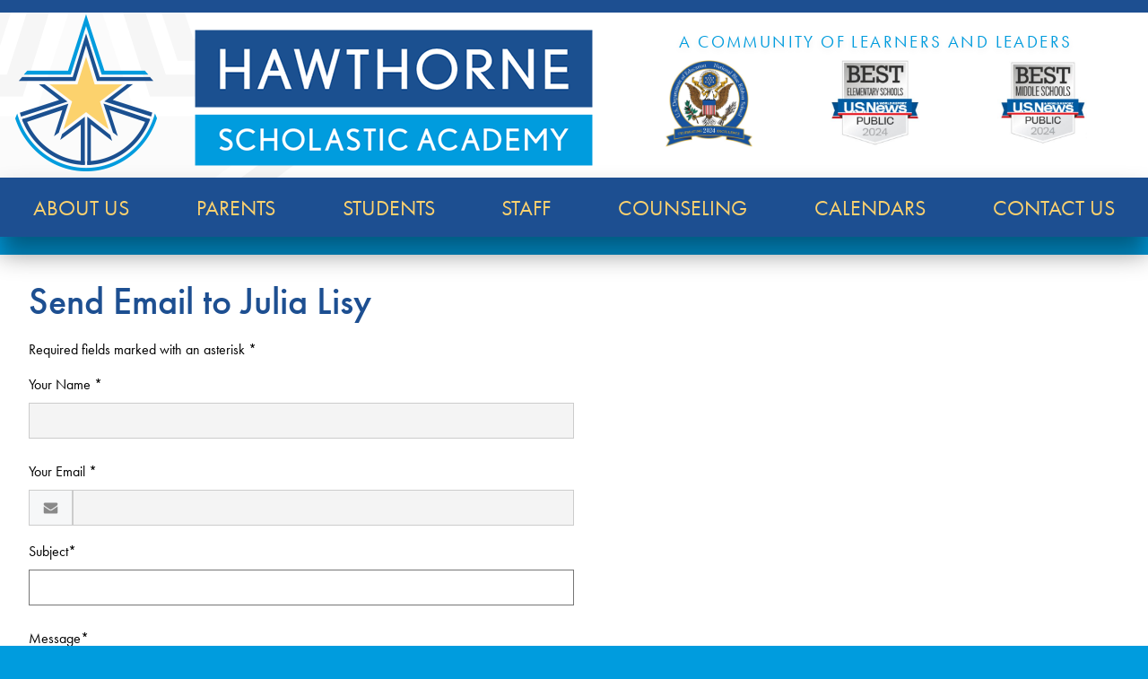

--- FILE ---
content_type: text/html; charset=utf-8
request_url: https://www.google.com/recaptcha/api2/anchor?ar=1&k=6LfGJQoUAAAAAK5vCRbfaBOfkCWHdQ2oVr0ZMuw7&co=aHR0cHM6Ly93d3cuaGF3dGhvcm5lYWNhZC5vcmc6NDQz&hl=en&v=N67nZn4AqZkNcbeMu4prBgzg&size=normal&anchor-ms=20000&execute-ms=30000&cb=nw6s3ux8vnh5
body_size: 49549
content:
<!DOCTYPE HTML><html dir="ltr" lang="en"><head><meta http-equiv="Content-Type" content="text/html; charset=UTF-8">
<meta http-equiv="X-UA-Compatible" content="IE=edge">
<title>reCAPTCHA</title>
<style type="text/css">
/* cyrillic-ext */
@font-face {
  font-family: 'Roboto';
  font-style: normal;
  font-weight: 400;
  font-stretch: 100%;
  src: url(//fonts.gstatic.com/s/roboto/v48/KFO7CnqEu92Fr1ME7kSn66aGLdTylUAMa3GUBHMdazTgWw.woff2) format('woff2');
  unicode-range: U+0460-052F, U+1C80-1C8A, U+20B4, U+2DE0-2DFF, U+A640-A69F, U+FE2E-FE2F;
}
/* cyrillic */
@font-face {
  font-family: 'Roboto';
  font-style: normal;
  font-weight: 400;
  font-stretch: 100%;
  src: url(//fonts.gstatic.com/s/roboto/v48/KFO7CnqEu92Fr1ME7kSn66aGLdTylUAMa3iUBHMdazTgWw.woff2) format('woff2');
  unicode-range: U+0301, U+0400-045F, U+0490-0491, U+04B0-04B1, U+2116;
}
/* greek-ext */
@font-face {
  font-family: 'Roboto';
  font-style: normal;
  font-weight: 400;
  font-stretch: 100%;
  src: url(//fonts.gstatic.com/s/roboto/v48/KFO7CnqEu92Fr1ME7kSn66aGLdTylUAMa3CUBHMdazTgWw.woff2) format('woff2');
  unicode-range: U+1F00-1FFF;
}
/* greek */
@font-face {
  font-family: 'Roboto';
  font-style: normal;
  font-weight: 400;
  font-stretch: 100%;
  src: url(//fonts.gstatic.com/s/roboto/v48/KFO7CnqEu92Fr1ME7kSn66aGLdTylUAMa3-UBHMdazTgWw.woff2) format('woff2');
  unicode-range: U+0370-0377, U+037A-037F, U+0384-038A, U+038C, U+038E-03A1, U+03A3-03FF;
}
/* math */
@font-face {
  font-family: 'Roboto';
  font-style: normal;
  font-weight: 400;
  font-stretch: 100%;
  src: url(//fonts.gstatic.com/s/roboto/v48/KFO7CnqEu92Fr1ME7kSn66aGLdTylUAMawCUBHMdazTgWw.woff2) format('woff2');
  unicode-range: U+0302-0303, U+0305, U+0307-0308, U+0310, U+0312, U+0315, U+031A, U+0326-0327, U+032C, U+032F-0330, U+0332-0333, U+0338, U+033A, U+0346, U+034D, U+0391-03A1, U+03A3-03A9, U+03B1-03C9, U+03D1, U+03D5-03D6, U+03F0-03F1, U+03F4-03F5, U+2016-2017, U+2034-2038, U+203C, U+2040, U+2043, U+2047, U+2050, U+2057, U+205F, U+2070-2071, U+2074-208E, U+2090-209C, U+20D0-20DC, U+20E1, U+20E5-20EF, U+2100-2112, U+2114-2115, U+2117-2121, U+2123-214F, U+2190, U+2192, U+2194-21AE, U+21B0-21E5, U+21F1-21F2, U+21F4-2211, U+2213-2214, U+2216-22FF, U+2308-230B, U+2310, U+2319, U+231C-2321, U+2336-237A, U+237C, U+2395, U+239B-23B7, U+23D0, U+23DC-23E1, U+2474-2475, U+25AF, U+25B3, U+25B7, U+25BD, U+25C1, U+25CA, U+25CC, U+25FB, U+266D-266F, U+27C0-27FF, U+2900-2AFF, U+2B0E-2B11, U+2B30-2B4C, U+2BFE, U+3030, U+FF5B, U+FF5D, U+1D400-1D7FF, U+1EE00-1EEFF;
}
/* symbols */
@font-face {
  font-family: 'Roboto';
  font-style: normal;
  font-weight: 400;
  font-stretch: 100%;
  src: url(//fonts.gstatic.com/s/roboto/v48/KFO7CnqEu92Fr1ME7kSn66aGLdTylUAMaxKUBHMdazTgWw.woff2) format('woff2');
  unicode-range: U+0001-000C, U+000E-001F, U+007F-009F, U+20DD-20E0, U+20E2-20E4, U+2150-218F, U+2190, U+2192, U+2194-2199, U+21AF, U+21E6-21F0, U+21F3, U+2218-2219, U+2299, U+22C4-22C6, U+2300-243F, U+2440-244A, U+2460-24FF, U+25A0-27BF, U+2800-28FF, U+2921-2922, U+2981, U+29BF, U+29EB, U+2B00-2BFF, U+4DC0-4DFF, U+FFF9-FFFB, U+10140-1018E, U+10190-1019C, U+101A0, U+101D0-101FD, U+102E0-102FB, U+10E60-10E7E, U+1D2C0-1D2D3, U+1D2E0-1D37F, U+1F000-1F0FF, U+1F100-1F1AD, U+1F1E6-1F1FF, U+1F30D-1F30F, U+1F315, U+1F31C, U+1F31E, U+1F320-1F32C, U+1F336, U+1F378, U+1F37D, U+1F382, U+1F393-1F39F, U+1F3A7-1F3A8, U+1F3AC-1F3AF, U+1F3C2, U+1F3C4-1F3C6, U+1F3CA-1F3CE, U+1F3D4-1F3E0, U+1F3ED, U+1F3F1-1F3F3, U+1F3F5-1F3F7, U+1F408, U+1F415, U+1F41F, U+1F426, U+1F43F, U+1F441-1F442, U+1F444, U+1F446-1F449, U+1F44C-1F44E, U+1F453, U+1F46A, U+1F47D, U+1F4A3, U+1F4B0, U+1F4B3, U+1F4B9, U+1F4BB, U+1F4BF, U+1F4C8-1F4CB, U+1F4D6, U+1F4DA, U+1F4DF, U+1F4E3-1F4E6, U+1F4EA-1F4ED, U+1F4F7, U+1F4F9-1F4FB, U+1F4FD-1F4FE, U+1F503, U+1F507-1F50B, U+1F50D, U+1F512-1F513, U+1F53E-1F54A, U+1F54F-1F5FA, U+1F610, U+1F650-1F67F, U+1F687, U+1F68D, U+1F691, U+1F694, U+1F698, U+1F6AD, U+1F6B2, U+1F6B9-1F6BA, U+1F6BC, U+1F6C6-1F6CF, U+1F6D3-1F6D7, U+1F6E0-1F6EA, U+1F6F0-1F6F3, U+1F6F7-1F6FC, U+1F700-1F7FF, U+1F800-1F80B, U+1F810-1F847, U+1F850-1F859, U+1F860-1F887, U+1F890-1F8AD, U+1F8B0-1F8BB, U+1F8C0-1F8C1, U+1F900-1F90B, U+1F93B, U+1F946, U+1F984, U+1F996, U+1F9E9, U+1FA00-1FA6F, U+1FA70-1FA7C, U+1FA80-1FA89, U+1FA8F-1FAC6, U+1FACE-1FADC, U+1FADF-1FAE9, U+1FAF0-1FAF8, U+1FB00-1FBFF;
}
/* vietnamese */
@font-face {
  font-family: 'Roboto';
  font-style: normal;
  font-weight: 400;
  font-stretch: 100%;
  src: url(//fonts.gstatic.com/s/roboto/v48/KFO7CnqEu92Fr1ME7kSn66aGLdTylUAMa3OUBHMdazTgWw.woff2) format('woff2');
  unicode-range: U+0102-0103, U+0110-0111, U+0128-0129, U+0168-0169, U+01A0-01A1, U+01AF-01B0, U+0300-0301, U+0303-0304, U+0308-0309, U+0323, U+0329, U+1EA0-1EF9, U+20AB;
}
/* latin-ext */
@font-face {
  font-family: 'Roboto';
  font-style: normal;
  font-weight: 400;
  font-stretch: 100%;
  src: url(//fonts.gstatic.com/s/roboto/v48/KFO7CnqEu92Fr1ME7kSn66aGLdTylUAMa3KUBHMdazTgWw.woff2) format('woff2');
  unicode-range: U+0100-02BA, U+02BD-02C5, U+02C7-02CC, U+02CE-02D7, U+02DD-02FF, U+0304, U+0308, U+0329, U+1D00-1DBF, U+1E00-1E9F, U+1EF2-1EFF, U+2020, U+20A0-20AB, U+20AD-20C0, U+2113, U+2C60-2C7F, U+A720-A7FF;
}
/* latin */
@font-face {
  font-family: 'Roboto';
  font-style: normal;
  font-weight: 400;
  font-stretch: 100%;
  src: url(//fonts.gstatic.com/s/roboto/v48/KFO7CnqEu92Fr1ME7kSn66aGLdTylUAMa3yUBHMdazQ.woff2) format('woff2');
  unicode-range: U+0000-00FF, U+0131, U+0152-0153, U+02BB-02BC, U+02C6, U+02DA, U+02DC, U+0304, U+0308, U+0329, U+2000-206F, U+20AC, U+2122, U+2191, U+2193, U+2212, U+2215, U+FEFF, U+FFFD;
}
/* cyrillic-ext */
@font-face {
  font-family: 'Roboto';
  font-style: normal;
  font-weight: 500;
  font-stretch: 100%;
  src: url(//fonts.gstatic.com/s/roboto/v48/KFO7CnqEu92Fr1ME7kSn66aGLdTylUAMa3GUBHMdazTgWw.woff2) format('woff2');
  unicode-range: U+0460-052F, U+1C80-1C8A, U+20B4, U+2DE0-2DFF, U+A640-A69F, U+FE2E-FE2F;
}
/* cyrillic */
@font-face {
  font-family: 'Roboto';
  font-style: normal;
  font-weight: 500;
  font-stretch: 100%;
  src: url(//fonts.gstatic.com/s/roboto/v48/KFO7CnqEu92Fr1ME7kSn66aGLdTylUAMa3iUBHMdazTgWw.woff2) format('woff2');
  unicode-range: U+0301, U+0400-045F, U+0490-0491, U+04B0-04B1, U+2116;
}
/* greek-ext */
@font-face {
  font-family: 'Roboto';
  font-style: normal;
  font-weight: 500;
  font-stretch: 100%;
  src: url(//fonts.gstatic.com/s/roboto/v48/KFO7CnqEu92Fr1ME7kSn66aGLdTylUAMa3CUBHMdazTgWw.woff2) format('woff2');
  unicode-range: U+1F00-1FFF;
}
/* greek */
@font-face {
  font-family: 'Roboto';
  font-style: normal;
  font-weight: 500;
  font-stretch: 100%;
  src: url(//fonts.gstatic.com/s/roboto/v48/KFO7CnqEu92Fr1ME7kSn66aGLdTylUAMa3-UBHMdazTgWw.woff2) format('woff2');
  unicode-range: U+0370-0377, U+037A-037F, U+0384-038A, U+038C, U+038E-03A1, U+03A3-03FF;
}
/* math */
@font-face {
  font-family: 'Roboto';
  font-style: normal;
  font-weight: 500;
  font-stretch: 100%;
  src: url(//fonts.gstatic.com/s/roboto/v48/KFO7CnqEu92Fr1ME7kSn66aGLdTylUAMawCUBHMdazTgWw.woff2) format('woff2');
  unicode-range: U+0302-0303, U+0305, U+0307-0308, U+0310, U+0312, U+0315, U+031A, U+0326-0327, U+032C, U+032F-0330, U+0332-0333, U+0338, U+033A, U+0346, U+034D, U+0391-03A1, U+03A3-03A9, U+03B1-03C9, U+03D1, U+03D5-03D6, U+03F0-03F1, U+03F4-03F5, U+2016-2017, U+2034-2038, U+203C, U+2040, U+2043, U+2047, U+2050, U+2057, U+205F, U+2070-2071, U+2074-208E, U+2090-209C, U+20D0-20DC, U+20E1, U+20E5-20EF, U+2100-2112, U+2114-2115, U+2117-2121, U+2123-214F, U+2190, U+2192, U+2194-21AE, U+21B0-21E5, U+21F1-21F2, U+21F4-2211, U+2213-2214, U+2216-22FF, U+2308-230B, U+2310, U+2319, U+231C-2321, U+2336-237A, U+237C, U+2395, U+239B-23B7, U+23D0, U+23DC-23E1, U+2474-2475, U+25AF, U+25B3, U+25B7, U+25BD, U+25C1, U+25CA, U+25CC, U+25FB, U+266D-266F, U+27C0-27FF, U+2900-2AFF, U+2B0E-2B11, U+2B30-2B4C, U+2BFE, U+3030, U+FF5B, U+FF5D, U+1D400-1D7FF, U+1EE00-1EEFF;
}
/* symbols */
@font-face {
  font-family: 'Roboto';
  font-style: normal;
  font-weight: 500;
  font-stretch: 100%;
  src: url(//fonts.gstatic.com/s/roboto/v48/KFO7CnqEu92Fr1ME7kSn66aGLdTylUAMaxKUBHMdazTgWw.woff2) format('woff2');
  unicode-range: U+0001-000C, U+000E-001F, U+007F-009F, U+20DD-20E0, U+20E2-20E4, U+2150-218F, U+2190, U+2192, U+2194-2199, U+21AF, U+21E6-21F0, U+21F3, U+2218-2219, U+2299, U+22C4-22C6, U+2300-243F, U+2440-244A, U+2460-24FF, U+25A0-27BF, U+2800-28FF, U+2921-2922, U+2981, U+29BF, U+29EB, U+2B00-2BFF, U+4DC0-4DFF, U+FFF9-FFFB, U+10140-1018E, U+10190-1019C, U+101A0, U+101D0-101FD, U+102E0-102FB, U+10E60-10E7E, U+1D2C0-1D2D3, U+1D2E0-1D37F, U+1F000-1F0FF, U+1F100-1F1AD, U+1F1E6-1F1FF, U+1F30D-1F30F, U+1F315, U+1F31C, U+1F31E, U+1F320-1F32C, U+1F336, U+1F378, U+1F37D, U+1F382, U+1F393-1F39F, U+1F3A7-1F3A8, U+1F3AC-1F3AF, U+1F3C2, U+1F3C4-1F3C6, U+1F3CA-1F3CE, U+1F3D4-1F3E0, U+1F3ED, U+1F3F1-1F3F3, U+1F3F5-1F3F7, U+1F408, U+1F415, U+1F41F, U+1F426, U+1F43F, U+1F441-1F442, U+1F444, U+1F446-1F449, U+1F44C-1F44E, U+1F453, U+1F46A, U+1F47D, U+1F4A3, U+1F4B0, U+1F4B3, U+1F4B9, U+1F4BB, U+1F4BF, U+1F4C8-1F4CB, U+1F4D6, U+1F4DA, U+1F4DF, U+1F4E3-1F4E6, U+1F4EA-1F4ED, U+1F4F7, U+1F4F9-1F4FB, U+1F4FD-1F4FE, U+1F503, U+1F507-1F50B, U+1F50D, U+1F512-1F513, U+1F53E-1F54A, U+1F54F-1F5FA, U+1F610, U+1F650-1F67F, U+1F687, U+1F68D, U+1F691, U+1F694, U+1F698, U+1F6AD, U+1F6B2, U+1F6B9-1F6BA, U+1F6BC, U+1F6C6-1F6CF, U+1F6D3-1F6D7, U+1F6E0-1F6EA, U+1F6F0-1F6F3, U+1F6F7-1F6FC, U+1F700-1F7FF, U+1F800-1F80B, U+1F810-1F847, U+1F850-1F859, U+1F860-1F887, U+1F890-1F8AD, U+1F8B0-1F8BB, U+1F8C0-1F8C1, U+1F900-1F90B, U+1F93B, U+1F946, U+1F984, U+1F996, U+1F9E9, U+1FA00-1FA6F, U+1FA70-1FA7C, U+1FA80-1FA89, U+1FA8F-1FAC6, U+1FACE-1FADC, U+1FADF-1FAE9, U+1FAF0-1FAF8, U+1FB00-1FBFF;
}
/* vietnamese */
@font-face {
  font-family: 'Roboto';
  font-style: normal;
  font-weight: 500;
  font-stretch: 100%;
  src: url(//fonts.gstatic.com/s/roboto/v48/KFO7CnqEu92Fr1ME7kSn66aGLdTylUAMa3OUBHMdazTgWw.woff2) format('woff2');
  unicode-range: U+0102-0103, U+0110-0111, U+0128-0129, U+0168-0169, U+01A0-01A1, U+01AF-01B0, U+0300-0301, U+0303-0304, U+0308-0309, U+0323, U+0329, U+1EA0-1EF9, U+20AB;
}
/* latin-ext */
@font-face {
  font-family: 'Roboto';
  font-style: normal;
  font-weight: 500;
  font-stretch: 100%;
  src: url(//fonts.gstatic.com/s/roboto/v48/KFO7CnqEu92Fr1ME7kSn66aGLdTylUAMa3KUBHMdazTgWw.woff2) format('woff2');
  unicode-range: U+0100-02BA, U+02BD-02C5, U+02C7-02CC, U+02CE-02D7, U+02DD-02FF, U+0304, U+0308, U+0329, U+1D00-1DBF, U+1E00-1E9F, U+1EF2-1EFF, U+2020, U+20A0-20AB, U+20AD-20C0, U+2113, U+2C60-2C7F, U+A720-A7FF;
}
/* latin */
@font-face {
  font-family: 'Roboto';
  font-style: normal;
  font-weight: 500;
  font-stretch: 100%;
  src: url(//fonts.gstatic.com/s/roboto/v48/KFO7CnqEu92Fr1ME7kSn66aGLdTylUAMa3yUBHMdazQ.woff2) format('woff2');
  unicode-range: U+0000-00FF, U+0131, U+0152-0153, U+02BB-02BC, U+02C6, U+02DA, U+02DC, U+0304, U+0308, U+0329, U+2000-206F, U+20AC, U+2122, U+2191, U+2193, U+2212, U+2215, U+FEFF, U+FFFD;
}
/* cyrillic-ext */
@font-face {
  font-family: 'Roboto';
  font-style: normal;
  font-weight: 900;
  font-stretch: 100%;
  src: url(//fonts.gstatic.com/s/roboto/v48/KFO7CnqEu92Fr1ME7kSn66aGLdTylUAMa3GUBHMdazTgWw.woff2) format('woff2');
  unicode-range: U+0460-052F, U+1C80-1C8A, U+20B4, U+2DE0-2DFF, U+A640-A69F, U+FE2E-FE2F;
}
/* cyrillic */
@font-face {
  font-family: 'Roboto';
  font-style: normal;
  font-weight: 900;
  font-stretch: 100%;
  src: url(//fonts.gstatic.com/s/roboto/v48/KFO7CnqEu92Fr1ME7kSn66aGLdTylUAMa3iUBHMdazTgWw.woff2) format('woff2');
  unicode-range: U+0301, U+0400-045F, U+0490-0491, U+04B0-04B1, U+2116;
}
/* greek-ext */
@font-face {
  font-family: 'Roboto';
  font-style: normal;
  font-weight: 900;
  font-stretch: 100%;
  src: url(//fonts.gstatic.com/s/roboto/v48/KFO7CnqEu92Fr1ME7kSn66aGLdTylUAMa3CUBHMdazTgWw.woff2) format('woff2');
  unicode-range: U+1F00-1FFF;
}
/* greek */
@font-face {
  font-family: 'Roboto';
  font-style: normal;
  font-weight: 900;
  font-stretch: 100%;
  src: url(//fonts.gstatic.com/s/roboto/v48/KFO7CnqEu92Fr1ME7kSn66aGLdTylUAMa3-UBHMdazTgWw.woff2) format('woff2');
  unicode-range: U+0370-0377, U+037A-037F, U+0384-038A, U+038C, U+038E-03A1, U+03A3-03FF;
}
/* math */
@font-face {
  font-family: 'Roboto';
  font-style: normal;
  font-weight: 900;
  font-stretch: 100%;
  src: url(//fonts.gstatic.com/s/roboto/v48/KFO7CnqEu92Fr1ME7kSn66aGLdTylUAMawCUBHMdazTgWw.woff2) format('woff2');
  unicode-range: U+0302-0303, U+0305, U+0307-0308, U+0310, U+0312, U+0315, U+031A, U+0326-0327, U+032C, U+032F-0330, U+0332-0333, U+0338, U+033A, U+0346, U+034D, U+0391-03A1, U+03A3-03A9, U+03B1-03C9, U+03D1, U+03D5-03D6, U+03F0-03F1, U+03F4-03F5, U+2016-2017, U+2034-2038, U+203C, U+2040, U+2043, U+2047, U+2050, U+2057, U+205F, U+2070-2071, U+2074-208E, U+2090-209C, U+20D0-20DC, U+20E1, U+20E5-20EF, U+2100-2112, U+2114-2115, U+2117-2121, U+2123-214F, U+2190, U+2192, U+2194-21AE, U+21B0-21E5, U+21F1-21F2, U+21F4-2211, U+2213-2214, U+2216-22FF, U+2308-230B, U+2310, U+2319, U+231C-2321, U+2336-237A, U+237C, U+2395, U+239B-23B7, U+23D0, U+23DC-23E1, U+2474-2475, U+25AF, U+25B3, U+25B7, U+25BD, U+25C1, U+25CA, U+25CC, U+25FB, U+266D-266F, U+27C0-27FF, U+2900-2AFF, U+2B0E-2B11, U+2B30-2B4C, U+2BFE, U+3030, U+FF5B, U+FF5D, U+1D400-1D7FF, U+1EE00-1EEFF;
}
/* symbols */
@font-face {
  font-family: 'Roboto';
  font-style: normal;
  font-weight: 900;
  font-stretch: 100%;
  src: url(//fonts.gstatic.com/s/roboto/v48/KFO7CnqEu92Fr1ME7kSn66aGLdTylUAMaxKUBHMdazTgWw.woff2) format('woff2');
  unicode-range: U+0001-000C, U+000E-001F, U+007F-009F, U+20DD-20E0, U+20E2-20E4, U+2150-218F, U+2190, U+2192, U+2194-2199, U+21AF, U+21E6-21F0, U+21F3, U+2218-2219, U+2299, U+22C4-22C6, U+2300-243F, U+2440-244A, U+2460-24FF, U+25A0-27BF, U+2800-28FF, U+2921-2922, U+2981, U+29BF, U+29EB, U+2B00-2BFF, U+4DC0-4DFF, U+FFF9-FFFB, U+10140-1018E, U+10190-1019C, U+101A0, U+101D0-101FD, U+102E0-102FB, U+10E60-10E7E, U+1D2C0-1D2D3, U+1D2E0-1D37F, U+1F000-1F0FF, U+1F100-1F1AD, U+1F1E6-1F1FF, U+1F30D-1F30F, U+1F315, U+1F31C, U+1F31E, U+1F320-1F32C, U+1F336, U+1F378, U+1F37D, U+1F382, U+1F393-1F39F, U+1F3A7-1F3A8, U+1F3AC-1F3AF, U+1F3C2, U+1F3C4-1F3C6, U+1F3CA-1F3CE, U+1F3D4-1F3E0, U+1F3ED, U+1F3F1-1F3F3, U+1F3F5-1F3F7, U+1F408, U+1F415, U+1F41F, U+1F426, U+1F43F, U+1F441-1F442, U+1F444, U+1F446-1F449, U+1F44C-1F44E, U+1F453, U+1F46A, U+1F47D, U+1F4A3, U+1F4B0, U+1F4B3, U+1F4B9, U+1F4BB, U+1F4BF, U+1F4C8-1F4CB, U+1F4D6, U+1F4DA, U+1F4DF, U+1F4E3-1F4E6, U+1F4EA-1F4ED, U+1F4F7, U+1F4F9-1F4FB, U+1F4FD-1F4FE, U+1F503, U+1F507-1F50B, U+1F50D, U+1F512-1F513, U+1F53E-1F54A, U+1F54F-1F5FA, U+1F610, U+1F650-1F67F, U+1F687, U+1F68D, U+1F691, U+1F694, U+1F698, U+1F6AD, U+1F6B2, U+1F6B9-1F6BA, U+1F6BC, U+1F6C6-1F6CF, U+1F6D3-1F6D7, U+1F6E0-1F6EA, U+1F6F0-1F6F3, U+1F6F7-1F6FC, U+1F700-1F7FF, U+1F800-1F80B, U+1F810-1F847, U+1F850-1F859, U+1F860-1F887, U+1F890-1F8AD, U+1F8B0-1F8BB, U+1F8C0-1F8C1, U+1F900-1F90B, U+1F93B, U+1F946, U+1F984, U+1F996, U+1F9E9, U+1FA00-1FA6F, U+1FA70-1FA7C, U+1FA80-1FA89, U+1FA8F-1FAC6, U+1FACE-1FADC, U+1FADF-1FAE9, U+1FAF0-1FAF8, U+1FB00-1FBFF;
}
/* vietnamese */
@font-face {
  font-family: 'Roboto';
  font-style: normal;
  font-weight: 900;
  font-stretch: 100%;
  src: url(//fonts.gstatic.com/s/roboto/v48/KFO7CnqEu92Fr1ME7kSn66aGLdTylUAMa3OUBHMdazTgWw.woff2) format('woff2');
  unicode-range: U+0102-0103, U+0110-0111, U+0128-0129, U+0168-0169, U+01A0-01A1, U+01AF-01B0, U+0300-0301, U+0303-0304, U+0308-0309, U+0323, U+0329, U+1EA0-1EF9, U+20AB;
}
/* latin-ext */
@font-face {
  font-family: 'Roboto';
  font-style: normal;
  font-weight: 900;
  font-stretch: 100%;
  src: url(//fonts.gstatic.com/s/roboto/v48/KFO7CnqEu92Fr1ME7kSn66aGLdTylUAMa3KUBHMdazTgWw.woff2) format('woff2');
  unicode-range: U+0100-02BA, U+02BD-02C5, U+02C7-02CC, U+02CE-02D7, U+02DD-02FF, U+0304, U+0308, U+0329, U+1D00-1DBF, U+1E00-1E9F, U+1EF2-1EFF, U+2020, U+20A0-20AB, U+20AD-20C0, U+2113, U+2C60-2C7F, U+A720-A7FF;
}
/* latin */
@font-face {
  font-family: 'Roboto';
  font-style: normal;
  font-weight: 900;
  font-stretch: 100%;
  src: url(//fonts.gstatic.com/s/roboto/v48/KFO7CnqEu92Fr1ME7kSn66aGLdTylUAMa3yUBHMdazQ.woff2) format('woff2');
  unicode-range: U+0000-00FF, U+0131, U+0152-0153, U+02BB-02BC, U+02C6, U+02DA, U+02DC, U+0304, U+0308, U+0329, U+2000-206F, U+20AC, U+2122, U+2191, U+2193, U+2212, U+2215, U+FEFF, U+FFFD;
}

</style>
<link rel="stylesheet" type="text/css" href="https://www.gstatic.com/recaptcha/releases/N67nZn4AqZkNcbeMu4prBgzg/styles__ltr.css">
<script nonce="3Xlb2tsW3epAbt-W-Cf9rQ" type="text/javascript">window['__recaptcha_api'] = 'https://www.google.com/recaptcha/api2/';</script>
<script type="text/javascript" src="https://www.gstatic.com/recaptcha/releases/N67nZn4AqZkNcbeMu4prBgzg/recaptcha__en.js" nonce="3Xlb2tsW3epAbt-W-Cf9rQ">
      
    </script></head>
<body><div id="rc-anchor-alert" class="rc-anchor-alert"></div>
<input type="hidden" id="recaptcha-token" value="[base64]">
<script type="text/javascript" nonce="3Xlb2tsW3epAbt-W-Cf9rQ">
      recaptcha.anchor.Main.init("[\x22ainput\x22,[\x22bgdata\x22,\x22\x22,\[base64]/[base64]/[base64]/[base64]/[base64]/UltsKytdPUU6KEU8MjA0OD9SW2wrK109RT4+NnwxOTI6KChFJjY0NTEyKT09NTUyOTYmJk0rMTxjLmxlbmd0aCYmKGMuY2hhckNvZGVBdChNKzEpJjY0NTEyKT09NTYzMjA/[base64]/[base64]/[base64]/[base64]/[base64]/[base64]/[base64]\x22,\[base64]\x22,\x22bVtVw74Rwow6wr7Dj8Kew7fDlWpww7EKw4HDlh07dcO/wpx/UcKlIkbCiQrDsEovasKfTXDCsRJkO8KNOsKNw73CkQTDqEMXwqEEwrJRw7Nkw6XDnMO1w6/DosKvfBfDuxo2U0FRFxI+wqpfwokjwodGw5tOFB7Ctj3Cn8K0wos7w5liw4fCrG4Aw4bCpiPDm8Kaw47CvkrDqSzCuMOdFQ59M8OHw555wqjCtcObwpEtwrZfw7ExSMOIwrXDq8KAMFDCkMOnwpQfw5rDmQsWw6rDn8KfCEQzbhPCsDNvYMOFW0LDrMKQwqzCpz/Cm8OYw67CvcKowpIeVMKUZ8KkAcOZwqrDgkJ2wpRVwqXCt2kEOMKaZ8K4fCjCsHgZJsKVwqjDrMOrHgo8PU3Ck3/CvnbCvF4kO8OBfMOlV2XCgmTDqS7Dt2HDmMOMdcOCwqLCscO9wrV4HCzDj8OSKsOfwpHCs8KUKMK/RRZteEDDlcOzD8O/Dnwyw7xYw4vDtToMw7HDlsK+wr4Ew5ogcH4pDiJwwpphwp/Cr2U7ecKJw6rCrSAzPArDoixPAMKBV8OJfwbDscOGwpAvK8KVLhxdw7Ezw7HDt8OKBRrDq1fDjcKpG3gAw5vCj8Kfw5vCnMOawqXCv3AWwq/CiyrCq8OXFEdzXSkswqbCicOkw7PClcKCw4EGWx5zcFUWwpPCmFvDtlrChcOuw4vDlsKUZWjDklfCssOUw4rDqMK0woEqLhXClhozICDCv8O9CHvCk2vCgcOBwr3ChHMjeQt4w77DoVzCmAhHF29mw5TDlwd/[base64]/CgwXChsKXE8O2TGPDscOubMKEKMOOw656wo/CgMO4SQgoTMOEdxElw51+w4RvWTYNbcOGUxNjWMKTNyzDqm7Cg8KZw7R3w73CuMKVw4PCmsKFeG4jwpRGd8KnOxfDhsKLwoJaYwtEwq3CpjPDohIUIcOLwolPwq1yQMK/TMOxwpvDh0cHdzleb3zDh1DCqVzCgcONwqDDk8KKFcK5O01EwojDhjomJcKGw7bChmsANUvCnB5swq1OCMKrChHDtcOoA8KwaSV0Zw0GMsOUCTPCncOTw7k/[base64]/DtE4QwpDDsXFhwrddGBnCn2bCmMK6wqLCjMKmwoRhw4PDmMKNdGPDl8KiWMKcwqRdwp8hw7/CoRlZwpxawqHDvQJnw4LDm8KuwodrSgTDhiAxw7TCp2/[base64]/DpDTCo0XCrMOlwr5NU8O5w6LCmsKfScKqwoF9w67DtkjDlMOoU8KQwqokw59idUYcwrLDlcOFQ0JRw6V9w4/[base64]/Vk0Lwo1oJA7DnMO7woDDn3/Cq3AAw6dDEcOyO8KywoTDq3JZf8KNw5jCvh03w5HDjcOKwrhuwprCh8KeVSzClMO0Glguw5DDisOEw5gSw4gkw7XDr11wwqHDtABdw5jCpcKWHsKlwqgERMKUwqtFw6Ifw73DlcOEw6VHDsODw43CtMKHw5JWwrzCg8Oew67DvF/[base64]/DscOowoNaw5F+fsOMT8Kqw6bDnsKfXTDCu8O4w4HCrcOMHhvCh3/DkRB1woMUwpXCgMOTSUXDuCLCn8OTBRPDnsONwrZRBsOxw7YKw6U9ND8NbMKKCkrCssObw6J8w6rCisKjw7ozKArDt0LCuztQw7UVwr82DCgdw4BOczjDtx0sw4/DpsKrfj16wrc1w6cGwpTDlh7CrgXCp8Otw5vDo8KMACRvbcK6wpfDhC/Duy8AKMO4HcOiw7kAW8OHwrfDjcO9wrPDtMOKTS9kRUDDuB3DrMKLwrvCkyNLw4vClsO2KU3CrMKtWsOOA8ObwoXDhw/Ct3o/cm7DtXAWwqfCgnJAe8KxScKXamDDrHjCiXhJRcO6HsO6wozCnWU0w7/CgsK7w6tfJAHDnUZFQDrDihgSwrTDkkDCg1zCiiF/wrwKwoPDo2cPZ2EyW8KUP2AzYcOWwp4twrdiw7oZwrNYdhzDmUArH8OmL8K/w6PCusKRw5vCvkcmTMOBw7AzCcOaCUIbYVU6wp4/wpR6w6zDi8KvPsOQw5fDtsOUezUqClXCu8OxwrMOw5lowr/DvB/CjsKXwpdQw7/CpXbCs8OySQU+ACDCmMKwbnYXw4nDiFHDg8Oew70wA30gwrNkIcKJbMOJw4c0wq0RH8Kfw7HCsMKWIcKowqNKQyXDk1scBsOfU0PCtjoLwrHCkkolw5BxHMKvQGjCpCrDqsOifljChFcsw4tKCsKzJ8K8LWQ+Sw/CnHPCpcONRGHChF/[base64]/DmMOsw78eXSvDmMKDe0lmayzDkMKZSEgjUsK2e8KUKcOawrvCsMKRZ8O3XsO1wpondF/CtcOhwojCusOcw4s6wqnCrzUXKMOZOC/CgcOuXyV0wpFNw6cIA8K7w5w5w7xLw5LCoUPDicKacsKswpdnw69Iw43CmQ4hw43DhVvCrsOhw4cpbCZTwoXDlnhtwqxTesOrw5fDrlN/w7PCg8KMWsKKKSTCpwTCtHxTwqhCwoR/JcOIUERVw7jClsO3wrHDqcOlwqDCgsOCdsOxbsKNw6XChcOAwqHCrMKEJMO6w4YNwq9uJ8O1w7TCrMKvw7TCqsKpwoXCgAVKw4/[base64]/w7bDjcOnYcO0wqPDtsKsEMOuAXZUIcOVMzrDq3nDm2PCg8KIXMOkHcOlwowsw6rCtxPCncOxwr7DvcOuZUJowog/wrjCrMKFw744OlEmW8KHew7CicKnOVLDpMO6ScK+SFfDkjARYsKew4nCg2rDk8OhVXkwwq4swqMQwrBdOXsow7Zpw6bDqTIEOMOnO8OIwpViLmUlBhXCsxEGwrbDgE/[base64]/DkMOKw5dUwrzDgn5nPW42RsO5wrtKCsK0w5MEC3jCosO9I2rDqcOEwpVfw7/DjsO2w60We3UjwrbDom1/[base64]/w73CqmEUwrlPwrnCgcOfCMKvcMOZUCRGYQQncMOewrAuw60ZQnIyaMOkfGUQDzTDjxx3e8OGKyAgKcKMdEnDglXCiEdmw60+w7nDkMOGwqxtw6LDtHkSdS4jw5XDpMO2w7DCp2vDsQ3DqsOIwpJDw5rCugN2wqfCpV/DrMKkw5zCjxwCwpoIw6J3w7nDrEDDv3XDt3XDrsKRJzvDtMKiwo3DnXAFwr9/KcKKwqhxIsKcQ8Olw6DCnMKyICzDqcOAw6ZMw6w9w5HCjTFlfnjDtsKAw67CmAo2dMOMwonCo8K2ZTLCosOEw7xKDcKsw5oMB8K0w5csG8KxfDXCg8KfDsOsQFDDh0VowrYrXn/CosKEwo/DvsOtwprDs8K0XU0uwpnDi8KcwrUOZ1vDs8ODZm7Dp8OWRE/DnMKBw5UnbMOOf8Obwr8Za0nDssKIw6vDuA3Cl8Kxw5rCuGvDr8KTwp03XFlwMQ4owqfDlsOuWDzDnVQ2CcO0w7FXwqAYwqJkWnDCmcOTQEfDrcOTa8ONw7fDiC5aw43CiVVJwr5nwr3DkSnDu8KRwoNgNMOVwonDt8KMwoHCrcK/wr4CNl/DhDNNRMOwwq7Cm8K8w4bDoMK/w5vCrsK2BsOCY2vCvMO9wqEfVUt8OsOtE3HCmMOCwoLCrsOcSsKWwpPDoG7DosKIwoDCmmMpw5nDgsKPZ8OVEMOqQH5WNMKUbxtfciHCh0dYw4J+fCtQF8Omw6rDoW/DgXHCi8O4GsKZPsO3wrbCu8Kww6jCgScRw5BLw7MvEmoYwrnDusKlGhURSMOsw5lBccKOw5DCp3XDgcO1DcKNSsKsWMKoaMKAw5Brwo9Qwos/w6wHwr07JzjChyvClW8Bw4wDw4kKCHzCksOvwrLCmMO9GUDCuQPDqcKZwrzCtDVbw4LCmsKhG8KYG8KDw63DsDAQwoHCm1TDsMO2wqnDjsKiMMOsYQ9vw4XDhydawqlKw7JENDFjbiPCk8OYwq5kFD1/w4bDuz/CkGXCkjMkLxZfGSFSwqw1wpPDqcOhwqHCscOvO8ONw5gfwr8awr4Aw7PDi8OGwpfDpcKaM8KUJiI6UTFlX8ODw6VGw7wsw5IVwr7CkmAvYlpxUMKEAcO1aVHCh8OAY18nwofCo8OEw7HCrEnDtTTCjMO/wprDp8OGw6Mbw47DmcOcw6vDrQ14EMONwqPDo8KJwoExbsO7w4zDhMKEwoA8K8OsHD7Cmlo9wqbCnMOmIlzCuBpWw75RZSReR33ChMOcSncDw5JgwqwlamJlZVQWw6fDrcKHw6JAwok6NHQAYsO9AxVzbsKAwp7CgcKvQcO1fcOUw5/Cu8KwIMOzHMKkwpETwp8WwrvCrcKRw4o/wopkw7zDl8KzfMKcW8KxRDPCjsKxw44rTn3CicOLWlHDkSHDt07Cg3dLXxHCrk7DoTBSdXZcFMKeRMO9wpErZlHDuCBKJsOhQzhWw7gCwqzDrsKOFMKSworDtMKPw7N0w4xUG8K/[base64]/Di8O0XEpIw69dRMOLE8OyXyM8w54SLcOYw6jCocKccyHCisOCC1IQw48zAH1eX8O8wrfCtkxkOcOTw6/[base64]/CuiYhNl7DsmHDtF4zw6lZa1zCucKow4HDkMOvw6ZeWcOEdsOsMcO9AMOgwpMFwoM1S8OMwpkOwpHDoyEZKMOkAcK7CcO0US3DtcKBHyfCmcKRw5zCh1TCrFI+fcOjw4nCnSYHLxtbw7nCpcOJwo8mw5c5wqDCnztrwovDjMOxwpspG3LClcKhLVAvIn/DpsKvw5ASw6opHcKhfV3Cr04VZsKjw7bDsUhgPl8Rw7fClQ9Yw5EvwobCh3fDmlw7Y8KBTAfCtMKgwrV1Th3DuzXCjTRQwrPDk8OFbcOhw6xSw4jCosKUNVovNcONw4XDsMKJS8OMLRrChlY3QcK6w4TCjB57w7MKwpctRXXDocOzdj3DqFZXTcOzw69dcVrChn/[base64]/PsKbw4zDm8KVc38Pw6XDscOydiwVd8OBUhLDqCc8w7LDpUpGSsOrwpt5SRrDgGBpw7XDmsOpwrQPwrxowqnDoMOywooWBxvCpkA9wptEw7/Dt8OebsKvwrvDvcK2Ck9Bw7goR8K5IjDCoDZvLQ7CrsKbTh7DgsO7wqLCk21gwpLDvMKcwqhHwpbCgcKTw4PCpsKIJ8K6ZnpZS8O3wpcERW/Do8OewrLCqX/DisO/[base64]/DhsKsw553VhAIVk9vUEUvwoTDi8KBwo7Cr08sXlMRw5XClTQ1ZcOhWUw8RsOhFGoyWHDDncOgwrRQNHjDsm7DrX3Cv8KPBcOmw78JVMOYw63CvEPDkRXCtwHDpcKXEGsAwodBwqbCnl/CkREHw4NpDBcnP8K6IcOkw4rCm8OBZn3DusK3YcORwrwqScOZwqEgw5HDqzU7S8KfVAdtScOSwqk4w5vDhHjDjFkXBifDicKhwoxZwojCun7Co8KSwpZqw65YDiTCjhhOwo7Ds8KeHMKxwr9cw4R2J8OxW2h3w6/CszvCoMO7w4QsCVk7dhjDp17DpHEaw6zCn0DCrsOWHwTCpcKIXDnCh8ObPgdCw5nDksKIwqbDg8OBCGspcsKGw4h8PHZ8wpkpecKwbcKcwr9WZsKqcwd8Z8OqMsKiw5vCo8OGw64kasKMCArCi8K/B0nCscKywovDtmTCvsOQcElHOMOFw5TDiSw7w6/[base64]/[base64]/wqsPQiNtPcOBbcKOYgJpZVt2XsOIGMOPecOJw6N0IylTwoHCgsOLX8KLH8OPwrbClsKAw4bCjmvCiHdFWsOEQ8K9HMO+EMOxK8Kuw7MbwqZ8wrvDncOoZxkIUMK6w5HDulLDo1lZH8KUGzMtLk3Dp0c9BEnDtiTDp8OSw7XCokdvwpvDuWs1bml/bMOewoodw596w4wBI1fCiAAZw4JrT3jCjBfDoCTDrMOpw7rCnC9tD8OGwpHDisOIXW8RVmxgwog9R8OtwoPCgFVdwoh/Wk0Vw6BKw73CgjknThx+w61qd8OfP8KAwrrDo8KWw4R0w7/[base64]/O8OBMk9IXcOzwrovw6rChy9rSgZMw6owwqzCkAoJwpnDp8OJFR4QJsOvBnvCq0/Ct8OWesK1K07DiDLDmcKfU8OuwoRVwqnDvcK7bnXDrMO7bk4ywrg2WmXDuGjDvlXDrnnChzRgw40XwoxNwpcyw4t0w7DDusO2asKuSMOVwqXCm8Ogw5ctWsKWTRvCtcK7w4rDqcKowoQIIknCgV/[base64]/HcORJ8KTw5MZSQXDnWhcw61+wo9Dw4PDnG/Du8OGWV8yJsKaFnxtPhXDt1l3dsKZw7cyPsK6ZUrDlCohD1LDhsOrw7HCncKUw4DDmDLDs8KXBlvCuMOow7jDssOIw65EClIJw6BaBMKYwpJjw6IzBsKAah7DpcKnw5zDosKXworDjilgw4AfMMOlw73Dug7DpcOqTsOCw4FBw4UXw4xFwqp1FV7Djmo/w4RpScOrw4FiEsKBYcOJGmtGwo/DulzCjUvDn17Din7Cp2jDhUIAYyTCpnPDiU19YsOdwqgvw5VYwqg/wrdOw78nSMKhKhrDuFVmTcKxw7guOSBywqsdHMOww5V3w67Dq8OhwrlsUsOKwocuLMKNwofDiMK9w7fDrBZ2wpzDuCZgWMObBMKXb8Kcw6d6wqgZw6t3ZVnChcOqUEDCgcKEc0oHw5vCkSsMSXfDm8OOw6dewrI1GlJRRMOKwqnCik3Dq8OqU8KnScKzPsO/YlDCosODw7vDqHN/w6zDr8Kiwr/DqSpuwp3Ci8K5wolVw41nw7vDmEcYI1XClsOJGsObw6xEw4bDiwPCsEpEw7hww7DCswPDgDRlJMOKOFDDpMK+D1rDuyswD8OfwojDqcKUBcK3fkVcw6NeJsKBw57CncKGw5PCq8KUd0YVwo/[base64]/w4EYQ8KiwrTDkEvDm1UPTCFLwoTCpgbDvCrCvA12wo3CsivCsHUuw7k5w4vDgBDCpsO0dsKNwojCjsOlw6wXNwNcw5tSHcOjwpnCm2nCt8Kqw6xIwrvCgsKyw57CqSFMwrLDiyFnMsOZMR5Zwr3DicK8w5bDlSh/UsOiK8OfwplfT8OwbnREwqkDZsOew795w7c3w47CgnYXw4jDmcKAw7DCkcO/[base64]/DvcK8MMK8w4nCkAvCmQZ0aHh4w6HDujQYc3jCgcKKFD/[base64]/w7QVwrxWwo3CqsOjZVJNTT3Ch8Kow45Zw5/Cgigpw6NVFMKBw6/Di8OZRMKewqPDjcK6w74rw5hoCmhgwpcDICDCkF7Ds8OCCnXCrBLDoyVsDsOfwonDjks/wo7CqsK+DU1Tw6HDqMOMV8KEMWvDtzLCkhwqwoFLfhnCmMOpw6w5Z1bDkzDDlcOCEkjDhsKQCUlwLsK/ayI7wq/DmsOpGHwHw5ZobQkew7osKwbDgcKBwpUXIsKBw77CrcOcEyLCscK/wrDDsDPCr8KkwoYew7koD0jDicK7DcOOcDTCj8K1THvCjMKiw4dxehRrw7M+KxREMsK6wolHwqjCi8Kaw4NIWx/CgUMGw5New5gPwpJawrsswpTCusO2woFRYMKALH3Dm8K7woM2wqfDn0/DnsOuw5sSJixiw7XDmMKpw7NuF3R2w5jCiD3CmMO7bMKYw4rDsUBZwq9Zw6M1wonCmcKQw5wBQn7DiRrDriTCh8KgUcKbw4E2w6jDvcOzChnCqH/[base64]/DsgNuwqXClUnDnMKQfcKjw5rDjMKTw7bDqcOEw6/CpEfCv35Aw53Cm2VNFcK8w6ElwrXCohfCocKlW8KIwqPDl8O5PsK0wr5vERnDiMOfEVJmP1A6PEpzF3/Dk8ODQ1AJw7sewo4KODpIwqDDu8OLa2JscMKjX0NfUTwOYcOMVsOOTMKiBMK9wqcjw69Jw6UpwoUVw4pgWkwtN3FUwpI0WkHDr8K/w6g/wo7CvW7CqCDCm8Kcw7XDnBfCksO7fcOBw5sBwoLCtWMWNw03G8K5NwEGT8KEBsKkRS/[base64]/ClFrDr8KxwqA/wqPDrMOQRh/Dp8K3wrvCn2VeGcK8wpBtw6/[base64]/DhcOdwr1uwpDCixzDvMO5wrsdFxITwpYmL8KNw5TCpn3DnGHCkRjCvMOOw7Znw43DsMKUwq3CixNGSMO2w57Dq8KFwpM+LmrDosOBw7sTQsK+wr7Dm8K/[base64]/w4zCqMOFw5fDpjJHA8OENBoYw4hiw5nDkgfDr8Kfw7MNw7PDscOqdsOPH8KNWMKad8Kzwrw0eMKeJEclJ8KAwrLCk8KgwqDCi8OawoDCtMOwCBp9Ih7DlsOBH3VhTDACWjlaw57CjMKhPwbDqMOJM2TDh3tgw45Dw5fDr8K/[base64]/[base64]/DtsKUTyTDvhjDrUAtwq3DjzvDsnbDucKhHlvDl8K4w59qYMK/FxEqEgvDvllowqJCAS/DjVrDrcOzw5ksw5hiw5dnT8KZwrE+NMKkwrE4KwEYw6DDlsOCJcOPchQUwpVgYcKwwrY8GTd9w7/DqMO6w5wtYUnCnsOXO8OXwofCh8KlwqbDnHvChsOnG2DDklvCnnLDqSZzNMKBwpTCqSzCkSkXTS7DtAJzw6fCvMOSB3Ymw4oGwo0Ww6XDg8KMwqZawrcKwoXDm8KWLMOyW8KgMMK8wqLDvMKmwro6fsORXGN7w4TCpcKYc1B/BHxmZ056w6HCik4dPwUGbEfDnDTDiQrCtnUJwqvDojtQw4/CjiTChMOTw7sEbDkzBcKEJETDvcKrwoszYlLCnXctw7LDkcKiQsKtFinDmBYdw7gDwrsBLMO8B8O5w6bCk8OTwrZ8H397cV7Ckz/DoSTDicOBw5shEcKAwojDrCoDPXXDtXnDh8KWwqPDuzwBw5jCtcObJ8OGF0U+w4nCt2MBw79NQMOcw5nCsUjCpsOUwrdEAsO6w6HCthzCgw7Dv8KGJQhDwpwfF2FZS8OFwpF3OCzCo8KRwrcWw5LChMOwKBdewpNDwr/CpMKwSlwHcMKZERRUwpcRwrfCv2UmEMKow78WPE1yB3RxO0sKw4gabcOEAsO3QCHCusOJdnXCml/Co8KOY8OtJ3sDR8Oiw6hlWcOFbV/DiMOaI8Kiw7BRwrptG3jDrMOFEsK9VW7CtsKEw454w6MPwpDCrcOpw48lf20nH8Kiw4c4aMOzwp8cw5llwpRCfsK9WivChsOCA8KCX8OwEAHCvMOBwrjCqMOeZnhiw5nDvgMrACXDnlrCv3Yvw5vCoHTCqwdzan/CvhpXwqTDucKBw5bDqAt1w4/Dl8O0woPCrQEoZsK2wqVlw4ZfIcKdCT7ChcONO8KFOFTCvcKLwrg0w5I0AcK7w7DCgxQ1wpbDisO1An7CmTs+w4tVw4rDv8Odw705woTCjwAqw64Sw7w5ZljCicOlLMOMNMOvDMKEW8KUCH86RFxdQVPCgsO6w57Cn1Z4wp1+wqHDlsOeQsK/wqbCiwUiwro6c2HDiT/DoCE1w5QOcCXDiw4awqoNw5dPBcKIP3N+w5cBXsOxD2Qvw4xAw4jCvhE2w5BxwqFLw6HDpG5wAgw3PcKuEMOUBsK6fXMtfMOnwqjDqsOMw5YkDMKLPsKdw4fDn8OqL8O4w6zDn2ViAsKWSjYTXMKwwoJvZW/DnMKbwqFLV2VPwrV+WcOewpNxasO0wrzDkXgLYFMIw5BgwohWGjJvZcOeZsK/LxDDhsOFwoTCl0FtLMKuen44wrHDqsK/KMKhUsKIwqlswrbCkj0awqwlUEvDpVksw64FP0DCncORZDZ+THzDvcK7ETvCjhrCvgYhYSRowo3Dg3rDq2pbwo3Doj85w44EwpcmWcOmw5R+UH/DjcKHwr52HRkjOsO4w6zDq0AyMTrDjBfCqcOcwrluw7XDuBPDpcKRRsKNwofCg8Ogw6F2w6xyw5/DvsOuwo1Iw6pqwo3CpsOsMcO8e8KDfVYfC8Ovw4LDs8O+O8KswpPConjDqMOTbiDDnsK+Jxl+wp1bRsO1SMOzJcORJMK/w7/Dtixpwp1/wqIxwq84w5nCp8KpwpLDjmrDi3/DnER1ZcO+QMOzwqVBw5LDrSTDu8K2UMOsw4ogai8mw6QxwqopTsKkw5lxEBE3wqrDgVxPbsOKeBTCngIlw60fTgrCnMKMWcOFwqbChUYUw7/[base64]/[base64]/[base64]/CncKOwqxGw4jCoMKCw7xDw7LCtMO8w546fsOtI8O8dcOrEnomMT/[base64]/DjwfCsMOtw6chw7Ftwo5fWVJaKMK7BinCs8K7ZcORB1lPaTfDkV1ywqHDkhl/I8KNw5JDwoBMwpMUwqMZYkY5XsOzRsOmwpxbwp18w7PCtcKiNMKJwoMbJ0sWSMK/w75OGFQQUjIBwoPDicKOGcKSAcOnH2/DlBjCpsKdJsOVGh5nw7nDisKtXcOQwpxuA8OGEDTCk8OHw5zCiETDpTdcw5HCv8OQw64BUHBxd8KyGRTCjDPCsXc7wpnDr8OHw5jDpwbDkyJ9ex9vZMK5wqgvPMKaw6d3wrB4G8Klwp/DqsOfw5U/w4/CsAhtEhXCp8OEw6lFF8KDw7vDgsKrw5zDhwt1wqY9QQ0LWWwAw6J8wop3w7hzFMKPH8OMw4zDrR9HDcKNw6vDhMO4aUNIwp7Cv27DtRbCrkTCgsK5QyR7K8OeesOlw7hRw5/CtCvCksOIw5PDj8Ozw7E9IHJ+f8KUawHCk8O0cS0pw6QdwpbDpcOEw7nCiMOYwp7CoDB4w63Cj8KQwpNGwqbDjQZuwp7DrcKrw5VhwpIQEsKkBsOIw6/ClEN5QnNPwrXDksKnwrfCnEvCqxPDs3fCvmPCg0vDsldXw6UUehvDtsObw47CksO9wqhmH27CiMOewonCpkx/GsKfw5rCoD5YwrVpBlw3woMnJ03Dj30swqs6LUhkwq/CsHIIwptgO8KwcynDg3zCkMOSw77DnsKgdMK2wp4PwrzCvsKwwqxyMcK2wpDCpMKOX8KWWQXClMOmDh3CnWZuLcKlwrXCsMOubcKRQcKywozCo2rDgQnCuTHDul3CgcO5bzwSw4gxw43DosK9eFPDni/[base64]/[base64]/CscKvYsO0w6coIsO8w5TCtlo4wo3CpsOcQsK9wpXCtynDr1hhwowMw7AYwoVDwpkfw5NwZcOwZsOSw7vDrcOFJMKuJR3DoxATesOSwrDCtMOdwqF3VcOsNMOuwo/DlsOpX2lnwrLCsxPDsMOvLMK5w5DCqknDrA9GOsOGEzgMNcOiw6QUwqdBwrfDrsONEnMkwrXCmirCu8KOYGEhw5nCtATDkMOuwobDkgHCtzYhJHfDqBJqEsKBwqnCrDnDicOsQy3DrzYQFkZ5C8O9fmzDp8Ozw5Rnw5sgw4wMWcKUwrfDocKzwobDrE/[base64]/DjQ3CjMO7w6RhwqQvw7nDp11eIUnDmCbColl8CQlOb8KFw71McMOzw6XCoMK/McKlw7jCg8O6SicOLwHDs8Ofw5dJTx7Dt2gyAgZbA8OqVn/CvsKSwqlDSmJ+MD/DoMKQJsK+MMK1w4TDncOeCGXDi07Do0Yfw6XDm8KBWEHCpHUfIz7CgAoNw6l5CMOrPWTDqD3DmMONUngHO2LCuD5Uw44vcnwUwrdQw64gaVjCvsOZwp3ClSsSUcORZMKLasOJCHA+BsOwKMKOwoB/[base64]/DvlXCgsO/w7/DqxHCol1Gw6JLwrwCN8KDwrPDtVAnwqTDsGXCoMKABMKqw5Z4FcK7dh5+BsKCw4l5w6TDgxbCgcKSw5bDjsKGwo8kw4fCkF3DssKRH8KQw6fClMO9wpvCtTbCglpac0/DqBYmw7IPw47Cqy7CjcKJw5TDux4ACcOcw6TDpcKLXcOywp02wojDhsORw5TCl8OqwqXDuMKdLDEBHRkGw7BhIMK6L8KTaA1dRmNvw5zDmcOWwrxGw63CqzkOw4Yewp3Cp3DCgDVYw5LCmyjDkcO/[base64]/DpW3Dl21xEA9aFsOvHww7w7RpH8KCw4xuwrdJTjMDw7IAwoDDocOgLMKfw4jChi7CjGcJXhvDi8KlMnFlw5TCq2nCiMORw4cWD2vCm8KuPmDDrMOZCFF8LsKJK8Khw7YMHg/Ds8OkwqDCpjDCkMOmSMK+RsKZIMOWXCEOCMKpwo7CrF4XwqdLN17Dm0nDlDjCq8KpPBpEw6vDs8OuwojDvsOOwoswwpEPw6cCwqdpw6QIw5rDoMKpw4Q5wp5fbjbCjsKSwqNFwrZDwqFVNMOxFMKjw63Ci8OPw60dFVfDt8O4w4DCqX/DtcKYw6DCksO6w4MhUsO+TcKBRcOCccK9woEyaMONVQUEw5rDikltw4dFw7XDuB3DjMKWfMOUHj/[base64]/[base64]/CqcObO8OGTS7CvSFmw6ECw6fDqsOaYsOFL8OjPsOcDnAdaCHCnDDCvsKxLBpRw68Vw7nDimBwLADCnkV4dMOnH8Ojw5rDtMKTw47CrCDCjCnDjFl1w6/[base64]/DiMK2McO2wpPDnxQVw6ltc8K+w4nDgiRaWnHCgitQw7LCnMKMIMOlw4zDscK7OsKawqtcfMOvN8K6HcOlBD1jwo9nwoI9wpIJwqTChWF2wpMSE0LCv0M7woPDlMOVMiMRfiN8WTvClMOxwrLDu25pw5AnHT5iAXNewoJ+TWYgLlsMCkzDlzpow5/DkgTCn8Kdw4LCpHxFIGY5wo3DnWTCpcO1wrdAw4NBw6fDt8K3woA9eBzCgMO9wq4lwoFPwobCicKbw6LDqmVQaRhXw7d9N3EnHgfCvsK3wo1aYEVrRXAPwqDCqk7DjX7DthvCuwfDj8OtQXAtw4PDuA9ww6TCjsOKImnDhMOELcOuw5RJdcKzw7drBx/Dt2jDvn/DhBtowrN/[base64]/DkzQzDCvCo8ORwoAnw6nCn8OUw7fDvVTCsgwrK0c6IsOHwo57QMOnw6PClcOXRsO9TsKVw6h9w5zDhGLCgcO0bWUgLjDDnsKVD8OYwqDDtcKnUCzCmkbDnRtSw4TCsMOew6QQwoXCmXbDlVbDvgMaUnIxUMKIC8OsFcOiw7s5w7ceEQDDrmUYw61/WADDo8K+w4dab8O0wo8FaBhRw5gFwoVpV8OsSy7DqlcrfMOtDBE/RsKgwqoqw7rDgcOfdhjDmxjCgjfCvsOhDjjChMOyw5bCpH/ChcKxwoHDvwxPw6fCqcOnMzdiwqUUw4c+GzfDmmNTM8O1wqJ/w5XDkytuwoF5VsOLU8KRwonDksK9wpzDoCg5wpZKw7jCrMOowo/[base64]/DkcKOw7jCv1hyMsKsw5MlJgALw6PDpjjDj8Ohw4/DlMOBQMOpwojCksK9w5zCmDpEw54hecOIw7RawqxCwoXDq8OjTBbClEzClXdzwpYwTMOqwpHDj8OkWMOuw5DCk8Kuw7NEDQ3DpMO4wpvDssO1XkTDjnFYwqTDgi8Hw7vCiHPCuHodUHV7UsO6ZV5ocFfDuiTCk8O3wrbCrcO6Ok/[base64]/[base64]/wqFtVcKqwqTCvcKpw7INJMKpacOxYTTDmMKtwpfDl8OEwrHCuS11B8K9wrfCtXA5wpPCv8OPFsK+w63CmcOPFE1yw5PCkxMVwqTDisKSTGwwd8OAURjDl8OnwojDtCd7LcKyIXrDu8KhUVY9BMOeSnJRw47CnGVLw7J3KW/[base64]/CqsOmw6wgw7vDgsOLwqZaw4zDrEoPw7gPVsK6QMOxcMKgwqHCksKGKiPCuEYbwro6wqYwwrY/w5sZG8KYw5bCgiIfTcO1QznCrsKsOljCqmBqQBPDlWnCixvDq8KOw5o/[base64]/ChWrDkMOpwokXw4rDnXLDmVQRDBs7EgzCnsKYwrENBsOiwqZywq4Mw59fccK6wrLCoMOCRglfe8OjwoVZw5HCrSZjMcOod2bCkcOhFMKjccOEwotiw45Xb8OcM8KmFcOMw4HDisKpw7/[base64]/DkVXDqQXDjzzDgcO1VQzDk8Ofw4FXSXrDqhTCnUvDozTDpQMgwrjCksKJIxo2wpAjw5nDrcOhwo0fL8K/TsKbw6Yjwpo8esKdw6XCtsOewoNFX8OPa0nCig/DjMOFUFLCtW9NO8OvwpEhwo7CisKRGAzCpyAjOcKGMMKYAgY5w7UzNcO6AsOgDcO/wrB1woJRSMOMw4QfBil+wpV5bMKVwoQYw4Zcw4jCk2pQEsOiwqcIw6IRw4HCmsKqw5HCssOvMMOEQBhhw6ZNQsKlwqnCoVTDk8K2wrDCpMOkBlrDt0PChsK0RsKYPFk6AXo7w6jDl8OJw5kPwqNew5Zzwo11JkACP1Ndw67CvGd7e8OtwqDCrcOlfQvDpcKEb2QSwrJ/CMOfwrjDtcOewrgPCTkSwotDTcK7CTLDs8KfwpZ1w5fDqMOzQcKUScO+ZcOwIsKtw7DDm8OEwrnChgPCsMOJC8OnwqY5JlvDuADDi8OSw6fCrcOXw5TDkTvCgcOawr9zb8K+YcKMDWcRw7Jaw7cxf2QVMcOQQx/DgCjCosObYyDCqy/DtEoKHcOwwoTCmcO3w7FRw4Q/w492QcOCe8K0bsKMwqoEe8Klwpg9LSXCgMK8TMK7wq/CmsOOHMKcJ2fCgkZTw4hETCbDgAIZI8KMwo3Dik/DtQlFAcO2YGbCvjbCtsKwcMOYworCiU4hBsOmZcK8wrpKwojCpH3DpxUgw77DscKZXsOJN8ODw7FUw7lkdcOWGQc9w7cXUy3DisKWwqRmLsOwwpPDrmFCKcOtw63DvsOLwqXDg1IFT8KaCMKZwollFGYuw7AtwpLDm8KwwoowbwHCpC/DgMKow7x0wpJyw7/CqzpeAcKqZEtsw5rCkW3DrcOpwrFTwrnCusOcE0BfR8ORwoLDtsK8HMObw7o4w6snw4VgOMOow7TCs8OWw4TChMOewpolEcOJF0HCmG5EwrAkwqBoL8KFNggqBk7CkMKyThx/H3s6wogtwoTDthfCljFFwpIBIMKNacOKwoFpb8OiESMzwovCgMKnUMOQw7zDl2N3QMKtw6jCqcKteyTDlsKpVcOew43Cj8KtKsO7CcO+wq7CjC4aw4QAw6rDkEd3DcK9TRA3w6rCiibDusOsY8O5HsORw5nChsKITMKtwofCn8Ovwo9MJVYHwq/DicK9w7ZCPcODe8OpwoRqIMK0wr5fw4nClcOqW8Oxw7fDrMKhJn7DhA/Dl8Klw4rClMKxSnt/OsOWd8O5wo4FwpIiIV0mFh5ywrTClFnCq8O6ZB/DlgjCkUkxW2PDjC4HW8KsScOzJU7Cun/Dr8KgwqhbwrwSCgDCvsKgw4QFIFvCpgLDk2t6PsKuw5jDmg9yw4TChsOLZnM3w4HCkMOwSF3CgncLw5sDe8KnWsKmw6HDlXbDoMK1wqvChcK6w6ZzcsOXwqnClg4qw6XDicOAcA/CsxNxMD/ClxrDlcO0w692CQLDiCrDmMKdwoEHwq7CjmHDgQAewpTCggLChsOOW34pB2fCvzzDgcOlwrXClsOudX7CrirCmcO6RsK9w7fCsg8Rw5Q5HsKYMA58bMK9w7sgwrbDl1BdccKoJRVRw6DDr8KiwoXCqcO0wpjCvsKew4ooCsKfwopywqHCo8KaG0Q8w6/DhMKAwoXCqsKyWcK5w4YRKQ99w4YRwr8JC0RFw48oKcKcwqMwKhzDgAB/FHfCgMKJw4PDocOiw5oeEELCvRPCjzzDncO4HizCmwvDqMKPw71/woTDnsKgScKfwo0fExt0wpXDocKqdABFLsObZMOAGE/ClMOpwrNPOsOHNT8hw6XCpsO6b8Ocw5/CmFnCknMoRHEEf0nDjMKswonCvEonY8OlFMOxw67DsMKMJsO2w7gBGcOPwqpmwolgwp/CmcKKBMKXwobDh8K/JsOEwo/Du8O1w4XDmkLDqXlGw4IXDsKBwpjDg8K8bsKZwprDlcO0PEE4w4/Dr8KIV8KUf8KPw68WSMO6OsKTw5dfLMKGcRhkwrXCi8OoGzdJLcKjwrzDuRNWDTPCh8OTGsONRFQtVW7DhMKQBj1jRGgZMcKQXHDDk8OkXMK/M8KDwr3ChsOldjLCtH1Bw7DDksOdwovCjcOAZVXDjVvClcOuwpoRSSPCpMOhw6zCkMKaA8OSw5wgEXbCjHNXLTnDrMOqKjHDpXXDgwJmwptyfzfCsHYsw5nDsTkBwqrCnsKnwoTCihbDrsK+w4pGw4TDh8O6w5Vjw6RnwrjDoTvCnsOsLlNOfMKwMB4zFsO2wo/[base64]/[base64]/[base64]/CncKBKTgIHizDv8OuwoVlw6bClMOtw7TCn8Oawo/CgjfCvmkyJXlnw7zCg8OYCxfDp8O7w5ZBwrPCmcKYwpXCnMK0wqvDocOXw7fDuMKHHsORRcKNwr7CuSdSw5TCkBcwW8OrGAtiEMO6wp9NwpRQw4/CpsOJMlxFwrIuNMOmwrxFw6HCpGnCgXfCmng9wo/Co19rwpkOOVDCr3nCpcO6M8OrBStrW8KfYMO9HRDDsDfChcKjdhjDlcONwqHCuSsvBMODNcOsw60NasOUw7fDtxQ/w4bCkMObPiXCri/[base64]/DucOHwrtfUD/DvDTCtcOOPBdLwp1Vw4lbwpBsw7LCucKpTsO5w5TCocOoWTMfwpkIw4dKRcOwD191wrBlw6DCmcOkZ1sFdMOow67CosKcw7fDnTIdGsOVVcKKXAJhWWTCmV0lw7DDqsO6wrbCrMKHw5LDt8KfwpcMwrjDlTotwqEiOFxnTcK9wo/DvBjChkLCgTxnw6LCosO8F1zCuCs4bm3ClxLCimA/w5pMw5zDhMKjw7vDn2vCi8KOw6jCvMOSw7NsM8KhGMOCSmBDJiJZYsK/w6MjwphSwplRw7ofw7Q6w5cvw5vCi8OsMCFVwoZjYxnDi8OHGsKJw7zCosK8JcOVIyfDmQzCi8K0QQ/Dj8KRwpHCjMOAccOyZcOxBMK4QUTDscKbFSA/wrJ/FcOow6hGwqbDh8KRKDBgwqwAbMKOSMKENRXDoW/DnsKvCcKcesKoSMKMYntVw7YKwoU7w755XMOOw6vCmWXDmMO4w5bCn8Kkw5LCucKpw4PCjcOTwqjDrAJ0VV5yVsKgwrsYQ1rCgDLDgiTCgsKTM8KQw6A+X8KvF8KlfcOOdXtGc8OJSHNJMV7CuQrDv21jKcK8w5rDtsO/wrUYCWPCk1cAwoTChzHCmWQOwoXDgMKOTwrDrVzDs8OZClDCjVPDt8OebcOIf8Kewo7DoMK0woVqwqvCh8OgLxTCtzHDnlTDlxA8w6vDq04KVk8IGMKRXsK3w5/CosOaH8ODwogbKcOxwrTDlcKLw4fDucKfwqPCqTPCoBHCrlRpAw/CghfDilPCqsOzK8OzWG4edizDnsOZbnjCrMK7wqLDocK/OGFpwp/CmlPDtsKIw5Y6w4EeTMOMPMKEccOpNzXDhR7CpcO8C1M+w5h5wqMpwq3DpU8gb0ctLcOYw65DRxnCgMKQUsKzGMKWw7Vww6PDtDXCoUfCjwbDv8KlOMOCKXJhBBgfesKVMMOVQsOmF1NCwpLCoHLCusKKYsK1w4rCi8Otwr4/b8Omwp/DoATCssKvw77CgSVkw4hVwq3Cj8Oiw7jCiGDCiAcIwq7DvsOcw6Jew4bCrHdNw6PCsEhqZcOKPsOWwpRmw79mwovCgsOlHwB+w7lQw6jCkEHDnkzDrXLDnWwMw759acK8BWDDhjolenIBZsKKwpjCuxNrw4PDhcOjwojCl11nIgY/w4zDkh7Dv0QhHiQfTsKDwoAJd8OvwrnDvwUQFcO3wrbCqMKpW8OQHsO6wrBFcMO0BBYsa8OVw7jChMKNwpZkw4E0YHPCuD/[base64]/CnMOlGcKWcGzDrGtXbcK0w4xpw7VdwoXCv8Ouwp/CvcKcHsO6bxbDucOnwoTCpUJXwog3SMKKw79fQcKnIlHDrUzCtygfPsKgSGXDgsKewpTCpnHDnTrCpsO/[base64]/DslPCmcO6bcOjw7FQw69WwpBuw4ZBw6cdw7nDn8KKUsOiwo/DoMKGR8KSZ8KFNcKUKcKiw5TCr1w/w7sswrsOwofCiFjDq1vCvSzDqWvDlCLCnjQKXxsOw4rChQ/Cg8KICxhBJRvDmcO7RGfDpWPChSnCtcKOw4HDu8KRLTnDqzMjw6kaw7BLwopCwpRTX8KhPFhRHF3DucKGw7V+woUfBcKRw7dBw5LDryjCkcK1RMOcw5fCl8KWTsKsw4/CgMKPA8O8W8OVw5DDuMO9w4Alw51Iw5jDnVEFw4/CsBbDisOywrQNw47Dm8OKeXLDv8OpPQ7CmkbCtcK0SzTCrMOUwojDlWQww6tqw4Fjb8KtElNLPgoUw6hmwoTDtgQ5csOOD8KzRMO0w73CssKNCh7CjcOVecKgO8Opwr8fwrlOwrLCs8Kmw4dRwp/CmsK1wqU2wqvDlEjCuSgHwpsvwol0w6rDlRlFRcKbw5XDjcONQnAjccKOw7lXw6PCnWcYwrvDlsOiwpbCgcK7wpzCi8K1DsK/w7lIwol9wo5Qw6jDvwAaw5DCuiXDsUvDm09XcMO8wpRAw5xSFMOCwovDoMOBdjbChAN3bBzCnsOwHMKAwqTDtjLCiSYUWcOlw5c/w69YFBogw47DqMOIfsO4eMKuwoczwpXDr3vDgMKOCDHDnyDCgsOiwqo0M2fCgVFEw7wvw6gwLVrDv8Opw694K3XCncKEVSjDnh0Vwr/Ch2LCs2XDjC4LwpbDkgTDpD5dAGFrw5rCt3vCmMKIRzBra8OpXgw\\u003d\x22],null,[\x22conf\x22,null,\x226LfGJQoUAAAAAK5vCRbfaBOfkCWHdQ2oVr0ZMuw7\x22,0,null,null,null,0,[21,125,63,73,95,87,41,43,42,83,102,105,109,121],[7059694,104],0,null,null,null,null,0,null,0,1,700,1,null,0,\[base64]/76lBhnEnQkZnOKMAhnM8xEZ\x22,0,1,null,null,1,null,0,1,null,null,null,0],\x22https://www.hawthorneacad.org:443\x22,null,[1,1,1],null,null,null,0,3600,[\x22https://www.google.com/intl/en/policies/privacy/\x22,\x22https://www.google.com/intl/en/policies/terms/\x22],\x22MmpYMcaqyB7edsIN70R5bo2O28+ZzOdeXSTjr8tM+sY\\u003d\x22,0,0,null,1,1769504870691,0,0,[80,13],null,[254,207],\x22RC-7syEJLP_2whRcQ\x22,null,null,null,null,null,\x220dAFcWeA4Q61m_eubuZySmXBpMMbfE_xT405Ac0_C8G5XeAxL2hXUlafU6vCaN2l8QMduRMIovTsZf52FxBtGuxmhj_K9rw18Eqg\x22,1769587670509]");
    </script></body></html>

--- FILE ---
content_type: text/css
request_url: https://www.hawthorneacad.org/shared/main.css
body_size: 7171
content:
@charset "UTF-8";
@import url("https://use.typekit.net/hjk7zji.css");
body, body .dark, body .light, body table, body .neutral, body .pale {
  font-family: "futura-pt", sans-serif;
  font-size: 100%;
}

html {
  height: 100%;
}
body {
  display: -webkit-box;
  display: -webkit-flex;
  display: -ms-flexbox;
  display: flex;
  -webkit-box-direction: normal;
  -webkit-box-orient: vertical;
  -webkit-flex-direction: column;
  -ms-flex-direction: column;
  flex-direction: column;
  height: 100%;
  margin: 0;
}

.site-header,
.site-footer {
  -webkit-box-flex: none;
  -webkit-flex: none;
  -ms-flex: none;
  flex: none;
  z-index: 9;
}

.site-content {
  -webkit-box-flex: 1;
  -webkit-flex: 1 0 auto;
  -ms-flex: 1 0 auto;
  flex: 1 0 auto;
}
.site-content:focus {
  outline: none;
}

body {
  min-width: 320px;
  background-color: rgb(255, 255, 255);
  color: rgb(0, 0, 0);
}

.site-header {
  display: -webkit-box;
  display: -webkit-flex;
  display: -ms-flexbox;
  display: flex;
  -webkit-box-direction: normal;
  -webkit-box-orient: vertical;
  -webkit-flex-direction: column;
  -ms-flex-direction: column;
  flex-direction: column;
  -webkit-box-align: center;
  -ms-flex-align: center;
  -webkit-align-items: center;
  align-items: center;
  position: relative;
  z-index: 99;
}
.site-header .header-main-inner {
  margin-left: auto;
  margin-right: auto;
  width: calc(100% - (100% - 100%) - 0px);
  max-width: calc(1350px - 0px);
  display: -webkit-box;
  display: -webkit-flex;
  display: -ms-flexbox;
  display: flex;
  -webkit-box-direction: normal;
  -webkit-box-orient: vertical;
  -webkit-flex-direction: column;
  -ms-flex-direction: column;
  flex-direction: column;
  -webkit-box-align: center;
  -ms-flex-align: center;
  -webkit-align-items: center;
  align-items: center;
  position: relative;
}
.site-header .skip-to-content-link {
  position: absolute;
  width: 1px;
  height: 1px;
  margin: -1px;
  padding: 0;
  border: 0;
  overflow: hidden;
  clip: rect(0 0 0 0);
}
.site-header .skip-to-content-link:focus {
  position: absolute;
  top: 0;
  left: 0;
  width: auto;
  height: auto;
  clip: auto;
}
.site-header .topbar {
  -webkit-box-ordinal-group: 0;
  -webkit-order: -1;
  -ms-flex-order: -1;
  order: -1;
  width: 100%;
}
.site-header .topbar-inner {
  margin-left: auto;
  margin-right: auto;
  width: calc(100% - (100% - 100%) - 0px);
  max-width: calc(1350px - 0px);
  display: -webkit-box;
  display: -webkit-flex;
  display: -ms-flexbox;
  display: flex;
  -ms-flex-pack: distribute;
  -webkit-justify-content: space-around;
  justify-content: space-around;
  -webkit-box-align: center;
  -ms-flex-align: center;
  -webkit-align-items: center;
  align-items: center;
  -webkit-flex-wrap: wrap;
  -ms-flex-wrap: wrap;
  flex-wrap: wrap;
}
.site-header .topbar-inner > * {
  margin-top: 5px;
  margin-bottom: 5px;
}
@inlude respond-to($vp-large) {
  .site-header .topbar-inner {
    height: 45px;
  }
}
.site-header .header-secondary-nav .section-title {
  margin-top: 0;
  margin-bottom: 15px;
  font-weight: 400;
  font-size: 1.5rem;
}
.site-header .header-secondary-nav .links-list {
  margin: 0;
  padding: 0;
  list-style: none;
  display: -webkit-box;
  display: -webkit-flex;
  display: -ms-flexbox;
  display: flex;
  -webkit-box-pack: center;
  -ms-flex-pack: center;
  -webkit-justify-content: center;
  justify-content: center;
  -webkit-box-align: center;
  -ms-flex-align: center;
  -webkit-align-items: center;
  align-items: center;
  -webkit-flex-wrap: wrap;
  -ms-flex-wrap: wrap;
  flex-wrap: wrap;
}
.site-header .header-secondary-nav .link-item {
  margin: 0 6px;
}
.site-header .header-secondary-nav .link-item a {
  text-decoration: none;
}
.site-header .header-secondary-nav .link-item a:hover, .site-header .header-secondary-nav .link-item a:focus {
  text-decoration: underline;
}
.site-header .header-logo.logo-replacement a {
  background-repeat: no-repeat;
  background-position: center center;
  background-size: contain;
  display: block;
  overflow: hidden;
  height: 184px;
  width: 673px;
  max-width: 100%;
  white-space: nowrap;
  text-indent: 200%;
  color: transparent;
  background-position: center center;
  background-repeat: no-repeat;
  background-image: url("/pics/header_logo.png");
}
.site-header .header-logo:not(.logo-replacement) a:before {
  content: "";
  display: block;
  -webkit-box-flex: none;
  -webkit-flex: none;
  -ms-flex: none;
  flex: none;
  background-repeat: no-repeat;
  background-position: center center;
  background-size: contain;
  width: 673px;
  height: 184px;
  margin-bottom: 15px;
  background-image: url("/pics/header_logo.png");
}
.site-header .header-title a {
  display: -webkit-inline-box;
  display: -webkit-inline-flex;
  display: -ms-inline-flexbox;
  display: inline-flex;
  -webkit-box-direction: normal;
  -webkit-box-orient: vertical;
  -webkit-flex-direction: column;
  -ms-flex-direction: column;
  flex-direction: column;
  -webkit-box-pack: center;
  -ms-flex-pack: center;
  -webkit-justify-content: center;
  justify-content: center;
  -webkit-box-align: center;
  -ms-flex-align: center;
  -webkit-align-items: center;
  align-items: center;
  max-width: 100%;
  text-decoration: none;
}
.site-header .header-title a .school-name-inner {
  max-width: 100%;
}
.site-header .marquee {
  white-space: nowrap;
  overflow: hidden;
  box-sizing: border-box;
}
.site-header .marquee .marquee-inner {
  display: inline-block;
  padding-left: 100%;
}
.site-header .marquee .marquee-inner:hover {
  animation-play-state: paused;
}
.site-header .marquee.marquee-speed-18 .marquee-inner {
  animation: marquee 15s linear infinite;
}
.site-header .marquee.marquee-speed-35 .marquee-inner {
  animation: marquee 30s linear infinite;
}
.site-header .marquee.marquee-speed-7 .marquee-inner {
  animation: marquee 7.5s linear infinite;
}
.site-header .marquee .marquee-content {
  float: left;
}
@keyframes marquee {
  0% {
    transform: translate(0, 0);
  }
  100% {
    transform: translate(-100%, 0);
  }
}
.site-header .sitenav-holder.column {
  width: 100%;
}
.site-header .sitenav-holder.column .nav-mobile-toggle {
  position: absolute;
  display: block;
  height: 4px;
  width: 28px;
  font-size: 0;
  border-top: 14px double transparent;
  border-bottom: 5px solid transparent;
}
.site-header .sitenav-holder.column .nav-group {
  position: absolute;
  z-index: 99;
  width: 100%;
  overflow: hidden;
  max-height: 0;
  transition: max-height 0.8s;
}
.site-header .sitenav-holder.column .nav-group.open {
  max-height: 2000px;
}
.site-header .sitenav-holder.column .nav-menu,
.site-header .sitenav-holder.column .sub-nav-group {
  margin: 0;
  padding: 0;
  list-style: none;
}
.site-header .sitenav-holder.column .nav-menu a,
.site-header .sitenav-holder.column .sub-nav-group a {
  display: -webkit-box;
  display: -webkit-flex;
  display: -ms-flexbox;
  display: flex;
  -webkit-box-align: center;
  -ms-flex-align: center;
  -webkit-align-items: center;
  align-items: center;
  padding: 0.5em;
  text-decoration: none;
}
.site-header .sitenav-holder.column .nav-menu {
  display: -webkit-box;
  display: -webkit-flex;
  display: -ms-flexbox;
  display: flex;
  -webkit-box-direction: normal;
  -webkit-box-orient: vertical;
  -webkit-flex-direction: column;
  -ms-flex-direction: column;
  flex-direction: column;
  margin-left: auto;
  margin-right: auto;
  width: calc(100% - (100% - 100%) - 0px);
  max-width: calc(1350px - 0px);
}
.site-header .sitenav-holder.column .sub-nav {
  display: none;
}
.site-header .sitenav-holder.column .sub-nav.open {
  display: block;
}
.site-header .sitenav-holder.column .sub-nav .flyout-group {
  margin: 0;
  padding: 0;
  list-style: none;
}
@media screen and (max-width: 1023px) {
  .site-header .sitenav-holder.column .sub-nav a {
    padding-left: 1.5em;
  }
  .site-header .sitenav-holder.column .sub-nav .flyout-group a {
    padding-left: 2.5em;
  }
}
@media screen and (min-width: 1024px) {
  .site-header .sitenav-holder.column .nav-mobile-toggle {
    display: none;
  }
  .site-header .sitenav-holder.column .nav-group {
    position: static;
    max-height: none;
    overflow: visible;
  }
  .site-header .sitenav-holder.column .nav-menu {
    -webkit-box-direction: normal;
    -webkit-box-orient: horizontal;
    -webkit-flex-direction: row;
    -ms-flex-direction: row;
    flex-direction: row;
    position: relative;
  }
}
.site-header .sitenav-holder.column .nav-item {
  position: relative;
}
@media screen and (min-width: 1024px) {
  .site-header .sitenav-holder.column {
    position: relative;
  }
  .site-header .sitenav-holder.column .nav-menu {
    position: relative;
  }
  .site-header .sitenav-holder.column .sub-nav-group {
    display: -webkit-box;
    display: -webkit-flex;
    display: -ms-flexbox;
    display: flex;
    -webkit-flex-wrap: wrap;
    -ms-flex-wrap: wrap;
    flex-wrap: wrap;
    width: 12.5em;
  }
  .site-header .sitenav-holder.column .sub-nav {
    position: absolute;
  }
  .site-header .sitenav-holder.column .sub-nav a {
    width: 11.5em;
  }
  .site-header .sitenav-holder.column .sub-nav .flyout-group a {
    width: 10.5em;
    padding-left: 1.5em;
  }
}
.site-header .sitenav-holder.megamenu {
  width: 100%;
}
.site-header .sitenav-holder.megamenu .nav-mobile-toggle {
  position: absolute;
  display: block;
  height: 4px;
  width: 28px;
  font-size: 0;
  border-top: 14px double transparent;
  border-bottom: 5px solid transparent;
}
.site-header .sitenav-holder.megamenu .nav-group {
  position: absolute;
  z-index: 99;
  width: 100%;
  overflow: hidden;
  max-height: 0;
  transition: max-height 0.8s;
}
.site-header .sitenav-holder.megamenu .nav-group.open {
  max-height: 2000px;
}
.site-header .sitenav-holder.megamenu .nav-menu,
.site-header .sitenav-holder.megamenu .sub-nav-group {
  margin: 0;
  padding: 0;
  list-style: none;
}
.site-header .sitenav-holder.megamenu .nav-menu a,
.site-header .sitenav-holder.megamenu .sub-nav-group a {
  display: -webkit-box;
  display: -webkit-flex;
  display: -ms-flexbox;
  display: flex;
  -webkit-box-align: center;
  -ms-flex-align: center;
  -webkit-align-items: center;
  align-items: center;
  padding: 0.5em;
  text-decoration: none;
}
.site-header .sitenav-holder.megamenu .nav-menu {
  display: -webkit-box;
  display: -webkit-flex;
  display: -ms-flexbox;
  display: flex;
  -webkit-box-direction: normal;
  -webkit-box-orient: vertical;
  -webkit-flex-direction: column;
  -ms-flex-direction: column;
  flex-direction: column;
  margin-left: auto;
  margin-right: auto;
  width: calc(100% - (100% - 100%) - 0px);
  max-width: calc(1350px - 0px);
}
.site-header .sitenav-holder.megamenu .sub-nav {
  display: none;
}
.site-header .sitenav-holder.megamenu .sub-nav.open {
  display: block;
}
.site-header .sitenav-holder.megamenu .sub-nav .flyout-group {
  margin: 0;
  padding: 0;
  list-style: none;
}
@media screen and (max-width: 1023px) {
  .site-header .sitenav-holder.megamenu .sub-nav a {
    padding-left: 1.5em;
  }
  .site-header .sitenav-holder.megamenu .sub-nav .flyout-group a {
    padding-left: 2.5em;
  }
}
@media screen and (min-width: 1024px) {
  .site-header .sitenav-holder.megamenu .nav-mobile-toggle {
    display: none;
  }
  .site-header .sitenav-holder.megamenu .nav-group {
    position: static;
    max-height: none;
    overflow: visible;
  }
  .site-header .sitenav-holder.megamenu .nav-menu {
    -webkit-box-direction: normal;
    -webkit-box-orient: horizontal;
    -webkit-flex-direction: row;
    -ms-flex-direction: row;
    flex-direction: row;
    position: relative;
  }
}
@media screen and (min-width: 1024px) {
  .site-header .sitenav-holder.megamenu .sub-nav {
    position: absolute;
    left: 0;
  }
  .site-header .sitenav-holder.megamenu .sub-nav.open {
    display: -webkit-box;
    display: -webkit-flex;
    display: -ms-flexbox;
    display: flex;
    -webkit-box-align: start;
    -ms-flex-align: start;
    -webkit-align-items: flex-start;
    align-items: flex-start;
  }
  .site-header .sitenav-holder.megamenu .sub-nav .sub-nav-group {
    display: -webkit-box;
    display: -webkit-flex;
    display: -ms-flexbox;
    display: flex;
    -webkit-flex-wrap: wrap;
    -ms-flex-wrap: wrap;
    flex-wrap: wrap;
    -webkit-box-flex: none;
    -webkit-flex: none;
    -ms-flex: none;
    flex: none;
  }
  .site-header .sitenav-holder.megamenu .sub-nav .sub-nav-group > li {
    width: 100%;
  }
  .site-header .sitenav-holder.megamenu .sub-nav .sub-nav-group > li a {
    margin: 0 1em;
  }
  .site-header .sitenav-holder.megamenu .sub-nav .mm-extra-content {
    -webkit-box-flex: 1;
    -webkit-flex: 1;
    -ms-flex: 1;
    flex: 1;
  }
  .site-header .sitenav-holder.megamenu .sub-nav .mm-image {
    width: 100%;
  }
}
@media screen and (min-width: 1350px) {
  .site-header .sitenav-holder.megamenu .sub-nav {
    right: 0;
  }
}
@media screen and (max-width: 1023px) {
  .site-header .sitenav-holder.megamenu .mm-extra-content {
    display: none;
  }
}
.site-header .sitenav-holder.megamenu .contact-info {
  -webkit-box-direction: normal;
  -webkit-box-orient: vertical;
  -webkit-flex-direction: column;
  -ms-flex-direction: column;
  flex-direction: column;
  -webkit-box-align: start;
  -ms-flex-align: start;
  -webkit-align-items: flex-start;
  align-items: flex-start;
  margin: 1em;
}
.site-header .sitenav-holder.megamenu .contact-info .header-contact-link {
  display: -webkit-inline-box;
  display: -webkit-inline-flex;
  display: -ms-inline-flexbox;
  display: inline-flex;
  padding: 0;
}
.site-header .sitenav-holder.megamenu .map-container {
  position: relative;
  display: block;
  margin: 1em;
  min-height: 250px;
}
.site-header .sitenav-holder.megamenu .map-container iframe {
  position: absolute;
  top: 0;
  left: 0;
  width: 100%;
  height: 100%;
}
@media screen and (min-width: 1024px) {
  .site-header .sitenav-holder.megamenu .contact-info {
    margin: 0 0 0 1em;
    padding: 0.5em;
    width: 40% !important;
  }
  .site-header .sitenav-holder.megamenu .map-container {
    margin: 0;
  }
}
@media screen and (min-width: 1024px) {
  .site-header.fixed-header {
    position: fixed;
    top: 0;
    left: 0;
    width: 100%;
  }
}

.content-pages-banner {
  -webkit-box-flex: none;
  -webkit-flex: none;
  -ms-flex: none;
  flex: none;
  background-repeat: no-repeat;
  background-position: center center;
  background-size: cover;
  width: 100%;
}
@media screen and (max-width: 1023px) {
  .content-pages-banner {
    display: none;
  }
}
.content-pages-banner .caption {
  position: absolute;
  width: 1px;
  height: 1px;
  margin: -1px;
  padding: 0;
  border: 0;
  overflow: hidden;
  clip: rect(0 0 0 0);
}

.index-title {
  position: absolute;
  width: 1px;
  height: 1px;
  margin: -1px;
  padding: 0;
  border: 0;
  overflow: hidden;
  clip: rect(0 0 0 0);
}

#content_main {
  margin-left: auto;
  margin-right: auto;
  width: calc(100% - (100% - 100%) - 5%);
  max-width: calc(1350px - 5%);
  position: relative;
  z-index: 9;
  padding: 25px 2.5%;
  min-height: 400px;
  overflow: visible;
  margin-top: 20px;
  margin-bottom: 20px;
  background-color: rgb(255, 255, 255);
  box-shadow: rgba(0, 0, 0, 0.15) 0 0 15px;
}
#content_main .pages-left-column-wrapper {
  overflow: hidden;
}
@media screen and (max-width: 1023px) {
  #content_main table {
    display: block;
    overflow-x: auto;
  }
  #content_main .bell-schedule {
    display: table;
  }
  #content_main .pages-column .stack-photo figcaption,
  #content_main .slideshow-wrapper .slide .slide-caption {
    font-size: 0.85em;
  }
  #content_main .video-list-top #controls2,
  #content_main .video-list-top #controls3 {
    width: auto;
  }
  #content_main #more-videos {
    display: none;
  }
  #content_main #staff_list_public .user-info-wrapper span[id*=staff] {
    display: block;
  }
  #content_main #staff_list_public .user-info-wrapper .user-position-public {
    display: block;
    margin-left: 0;
    width: 100%;
  }
  #content_main #staff_list_public .user-info-wrapper p {
    display: block;
    float: left;
    width: 100%;
  }
}
@media screen and (max-width: 767px) {
  #content_main .news-list article .column {
    width: 100%;
  }
  #content_main .show-news .attached-images {
    float: none;
    margin: 0 auto 1em;
  }
  #content_main .single-video #big-video,
  #content_main .below-start #big-video {
    width: 100% !important;
  }
  #content_main .video-list .thumb_wrap {
    display: block;
    float: none;
  }
  #content_main .video-list li .description {
    padding-left: 0;
  }
  #content_main .video-list li .video-list-date {
    padding-left: 0;
  }
  #content_main .bell-schedule {
    width: 100%;
  }
  #content_main .pages-column .stack-photo figcaption,
  #content_main .slideshow-wrapper .slide .slide-caption {
    font-size: 0.7em;
  }
  #content_main .video-list-top .controls,
  #content_main .video-list-top #controls2,
  #content_main .video-list-top #controls3 {
    display: none;
  }
  #content_main #album_thumbnails table img {
    width: 90%;
    height: auto;
    position: relative;
  }
  #content_main #edlio_search_form {
    max-width: 400px;
    width: auto;
  }
  #content_main #edlio_search_form input {
    width: 200px;
  }
  #content_main #contact_form {
    width: 100%;
  }
  #content_main #contact_form table {
    display: table;
    font-size: 12px;
    width: 280px !important;
  }
  #content_main #contact_form #f_name {
    width: 200px !important;
  }
  #content_main #contact_form #f_email {
    width: 200px !important;
  }
  #content_main #contact_form #f_message {
    width: 200px !important;
  }
  #content_main #calendar_wrapper .right-column {
    float: none;
    width: 100%;
  }
  #content_main #calendar_wrapper .right-column #calendar_grid table {
    display: table;
  }
  #content_main .pages-column .page-block-text,
  #content_main .pages-column .page-block-photos {
    width: 100%;
  }
  #content_main .pages-left-column-wrapper {
    margin-left: 0 !important;
    float: none;
  }
  #content_main .pages-left-column-wrapper .pages-left-column {
    margin-left: 0 !important;
  }
  #content_main .pages-right-column {
    float: none;
    width: 100% !important;
    margin: 0 auto;
    display: -webkit-box;
    display: -webkit-flex;
    display: -ms-flexbox;
    display: flex;
    -webkit-box-direction: normal;
    -webkit-box-orient: vertical;
    -webkit-flex-direction: column;
    -ms-flex-direction: column;
    flex-direction: column;
  }
}
.index #content_main {
  width: 100%;
  max-width: 100%;
  padding: 0;
  margin: 0;
}
#content_main .pages-content-wrapper {
  overflow: visible;
}
#content_main img.sub {
  border: none;
}
.index #content_main {
  background-color: transparent;
  box-shadow: none;
}
#content_main .right-column-page-navigation {
  margin-bottom: 1.25em;
}
@media screen and (max-width: 767px) {
  #content_main .right-column-page-navigation {
    margin: 20px auto;
  }
}
#content_main .right-column-page-navigation ul {
  margin: 0;
  padding: 0;
  list-style: none;
  margin: 0;
  padding: 0;
}
#content_main .right-column-page-navigation a {
  text-decoration: none;
  color: inherit;
  display: block;
  font-weight: 400;
  padding: 0.8em 6% 0.8em 10%;
  width: 84%;
  margin: 0;
  line-height: auto;
}
#content_main .right-column-page-navigation a:hover, #content_main .right-column-page-navigation a:focus {
  text-decoration: underline;
}
#content_main .right-column-page-navigation a .inner {
  text-decoration: none;
}
#content_main .right-column-page-navigation a .inner:hover, #content_main .right-column-page-navigation a .inner:focus {
  text-decoration: underline;
}

.homepage-row.bg-image {
  background-repeat: no-repeat;
  background-position: center center;
  background-size: cover;
}
.homepage-row .homepage-row-inner {
  position: relative;
}
@media screen and (min-width: 1024px) {
  .homepage-row .homepage-row-inner {
    display: -webkit-box;
    display: -webkit-flex;
    display: -ms-flexbox;
    display: flex;
  }
}
.homepage-row .homepage-column {
  -webkit-box-flex: 1;
  -webkit-flex: 1;
  -ms-flex: 1;
  flex: 1;
  max-width: 100%;
}

@media screen and (min-width: 1024px) {
  .width-constrain-row .homepage-row-inner {
    margin-left: auto;
    margin-right: auto;
    width: calc(100% - (100% - 100%) - 0px);
    max-width: calc(1350px - 0px);
  }
}

.content-container {
  padding-top: 25px;
  padding-bottom: 25px;
}
.content-container a {
  text-decoration: none;
}
.content-container a:hover, .content-container a:focus {
  text-decoration: underline;
}
.content-container .section-title {
  margin-top: 0;
  margin-bottom: 25px;
  font-weight: 400;
  font-size: 2rem;
  text-align: center;
}
.content-container .section-title a {
  display: inline-block;
  width: auto;
  margin: 0;
  padding: 0;
  color: inherit;
}
@media screen and (min-width: 768px) {
  .content-container {
    padding-top: 40px;
    padding-bottom: 40px;
  }
  .content-container .section-title {
    margin-bottom: 40px;
    font-size: 3rem;
  }
}
@media screen and (min-width: 1024px) {
  .content-container {
    width: 100%;
  }
}

.item-summary {
  padding-left: 10px;
  padding-right: 10px;
  max-width: calc(100% - 20px);
}
@media screen and (min-width: 1024px) {
  .item-summary {
    padding-left: 0;
    padding-right: 0;
    max-width: 100%;
  }
}

.read-more-links-group {
  display: -webkit-box;
  display: -webkit-flex;
  display: -ms-flexbox;
  display: flex;
  -webkit-box-pack: center;
  -ms-flex-pack: center;
  -webkit-justify-content: center;
  justify-content: center;
}

.site-footer .footer-inner {
  margin-left: auto;
  margin-right: auto;
  width: calc(100% - (100% - 100%) - 0px);
  max-width: calc(1350px - 0px);
  text-align: center;
}
.site-footer .footer-logo {
  display: -webkit-box;
  display: -webkit-flex;
  display: -ms-flexbox;
  display: flex;
  -webkit-box-direction: normal;
  -webkit-box-orient: vertical;
  -webkit-flex-direction: column;
  -ms-flex-direction: column;
  flex-direction: column;
  -webkit-box-align: center;
  -ms-flex-align: center;
  -webkit-align-items: center;
  align-items: center;
  -webkit-box-flex: none;
  -webkit-flex: none;
  -ms-flex: none;
  flex: none;
  margin-bottom: 15px;
}
.site-footer .footer-logo.logo-replacement {
  background-repeat: no-repeat;
  background-position: center center;
  background-size: contain;
  display: block;
  overflow: hidden;
  height: 184px;
  width: 673px;
  max-width: 100%;
  white-space: nowrap;
  text-indent: 200%;
  color: transparent;
  background-position: center center;
  background-repeat: no-repeat;
  background-image: url("/pics/header_logo.png");
}
.site-footer .footer-logo:not(.logo-replacement):before {
  content: "";
  display: block;
  -webkit-box-flex: none;
  -webkit-flex: none;
  -ms-flex: none;
  flex: none;
  background-repeat: no-repeat;
  background-position: center center;
  background-size: contain;
  width: 673px;
  height: 184px;
  margin-bottom: 15px;
  background-image: url("/pics/header_logo.png");
}
@media screen and (min-width: 768px) {
  .site-footer .footer-logo:not(.logo-replacement).logo-orientation-horizontal {
    -webkit-box-direction: normal;
    -webkit-box-orient: horizontal;
    -webkit-flex-direction: row;
    -ms-flex-direction: row;
    flex-direction: row;
    -webkit-box-pack: center;
    -ms-flex-pack: center;
    -webkit-justify-content: center;
    justify-content: center;
  }
  .site-footer .footer-logo:not(.logo-replacement).logo-orientation-horizontal:before {
    margin-bottom: 0;
    margin-right: 15px;
  }
}
.site-footer .footer-title {
  font-size: 0.5rem;
}
.site-footer .footer-title .school-name-inner {
  max-width: 100%;
}
@media screen and (min-width: 768px) {
  .site-footer .footer-title {
    font-size: 0.75rem;
  }
}
@media screen and (min-width: 1024px) {
  .site-footer .footer-title {
    font-size: 1rem;
  }
}
.site-footer .footer-address {
  display: -webkit-box;
  display: -webkit-flex;
  display: -ms-flexbox;
  display: flex;
  -webkit-box-direction: normal;
  -webkit-box-orient: vertical;
  -webkit-flex-direction: column;
  -ms-flex-direction: column;
  flex-direction: column;
  -ms-flex-pack: distribute;
  -webkit-justify-content: space-around;
  justify-content: space-around;
  -webkit-box-align: center;
  -ms-flex-align: center;
  -webkit-align-items: center;
  align-items: center;
  -webkit-flex-wrap: wrap;
  -ms-flex-wrap: wrap;
  flex-wrap: wrap;
  margin-bottom: 15px;
  text-align: center;
}
.site-footer .footer-address a {
  color: inherit;
}
.site-footer .footer-address svg {
  width: 12px;
  height: 12px;
  margin-right: 5px;
}
.site-footer .footer-secondary-nav {
  margin-bottom: 15px;
}
.site-footer .footer-secondary-nav .section-title {
  margin-top: 0;
  margin-bottom: 15px;
  font-weight: 400;
  font-size: 1.5rem;
}
.site-footer .footer-secondary-nav .links-list {
  margin: 0;
  padding: 0;
  list-style: none;
  display: -webkit-box;
  display: -webkit-flex;
  display: -ms-flexbox;
  display: flex;
  -webkit-box-pack: center;
  -ms-flex-pack: center;
  -webkit-justify-content: center;
  justify-content: center;
  -webkit-box-align: center;
  -ms-flex-align: center;
  -webkit-align-items: center;
  align-items: center;
  -webkit-flex-wrap: wrap;
  -ms-flex-wrap: wrap;
  flex-wrap: wrap;
}
.site-footer .footer-secondary-nav .link-item {
  margin: 0 6px;
}
.site-footer .footer-secondary-nav .link-item a {
  text-decoration: none;
}
.site-footer .footer-secondary-nav .link-item a:hover, .site-footer .footer-secondary-nav .link-item a:focus {
  text-decoration: underline;
}
.site-footer .powered-by-edlio-logo {
  display: block;
  width: 140px;
  height: 20px;
  overflow: hidden;
}
.site-footer .powered-by-edlio-logo svg {
  display: block;
  width: 140px;
  height: 20px;
  margin: 0;
}
.site-footer .footer-bottom-inner {
  margin-left: auto;
  margin-right: auto;
  width: calc(100% - (100% - 100%) - 0px);
  max-width: calc(1350px - 0px);
  display: -webkit-box;
  display: -webkit-flex;
  display: -ms-flexbox;
  display: flex;
  -ms-flex-pack: distribute;
  -webkit-justify-content: space-around;
  justify-content: space-around;
  -webkit-box-align: center;
  -ms-flex-align: center;
  -webkit-align-items: center;
  align-items: center;
  -webkit-flex-wrap: wrap;
  -ms-flex-wrap: wrap;
  flex-wrap: wrap;
}
.site-footer .footer-bottom-inner > * {
  margin-top: 5px;
  margin-bottom: 5px;
}

#search {
  display: -webkit-inline-box;
  display: -webkit-inline-flex;
  display: -ms-inline-flexbox;
  display: inline-flex;
}
#search input#q {
  margin: 0;
  border: none;
  vertical-align: top;
  background: transparent;
  -webkit-appearance: none;
  box-sizing: content-box;
}

#mobile_nav {
  display: -webkit-box;
  display: -webkit-flex;
  display: -ms-flexbox;
  display: flex;
  -ms-flex-pack: distribute;
  -webkit-justify-content: space-around;
  justify-content: space-around;
  position: fixed;
  z-index: 999;
  bottom: 0;
  left: 0;
  width: 100%;
  height: 64px;
}
#mobile_nav a {
  display: -webkit-box;
  display: -webkit-flex;
  display: -ms-flexbox;
  display: flex;
  -webkit-box-direction: normal;
  -webkit-box-orient: vertical;
  -webkit-flex-direction: column;
  -ms-flex-direction: column;
  flex-direction: column;
  -webkit-box-pack: center;
  -ms-flex-pack: center;
  -webkit-justify-content: center;
  justify-content: center;
  -webkit-box-align: center;
  -ms-flex-align: center;
  -webkit-align-items: center;
  align-items: center;
  font-size: 0.75em;
  text-decoration: none;
}
#mobile_nav a svg {
  width: 28px;
  height: 28px;
  margin-bottom: 5px;
}
@media screen and (min-width: 768px) {
  #mobile_nav {
    display: none;
  }
}
@media screen and (max-width: 767px) {
  #footer_main {
    padding-bottom: 64px;
  }
}

.edlio-login-link {
  display: -webkit-box;
  display: -webkit-flex;
  display: -ms-flexbox;
  display: flex;
  text-decoration: none;
}
.edlio-login-link .edlio-logo {
  display: block;
  width: 30px;
  height: 20px;
  overflow: hidden;
  padding-right: 4px;
  margin-right: 4px;
  border-right: 2px solid transparent;
}
.edlio-login-link .edlio-logo svg {
  display: block;
  width: 30px;
  height: 20px;
  margin: 0;
}
.slick-container {
  position: relative;
  display: block;
  box-sizing: border-box;
  -webkit-touch-callout: none;
  -webkit-user-select: none;
  -khtml-user-select: none;
  -moz-user-select: none;
  -ms-user-select: none;
  user-select: none;
  -ms-touch-action: pan-y;
  touch-action: pan-y;
  -webkit-tap-highlight-color: transparent;
}
.slick-container .slick-arrow {
  background-repeat: no-repeat;
  background-position: center center;
  background-size: contain;
  display: block;
  overflow: hidden;
  max-width: 100%;
  white-space: nowrap;
  text-indent: 200%;
  color: transparent;
  background-position: center center;
  background-repeat: no-repeat;
}
.slick-container .slick-list {
  width: calc(100% - 25px * 2);
  margin: 0 25px;
}
.slick-container .slick-arrow {
  width: 20px;
  height: 40px;
  top: calc(50% - 40px / 2);
}
.slick-container .slick-arrow.slick-prev {
  background-image: url(/pics/button_prev.png);
}
.slick-container .slick-arrow.slick-next {
  background-image: url(/pics/button_next.png);
}
.slick-container .slick-dots li button:before {
  color: rgb(0, 156, 222);
}
.slick-container .slick-dots.number-dots li button {
  background: rgb(0, 156, 222);
}
.slick-container .slick-dots.number-dots li.slick-active button {
  color: rgb(0, 156, 222);
}
.slick-container .slick-dots li.slick-active button:before {
  color: rgb(29, 79, 145);
}
.slick-container .slick-dots.number-dots li button {
  color: rgb(29, 79, 145);
}
.slick-container .slick-dots.number-dots li.slick-active button {
  background: rgb(29, 79, 145);
}
.slick-container .slick-slider {
  position: relative;
}
.slick-container .slick-list {
  position: relative;
  overflow: hidden;
  display: block;
  padding: 0;
}
.slick-container .slick-list:focus {
  outline: none;
}
.slick-container .slick-list.dragging {
  cursor: pointer;
  cursor: hand;
}
.slick-container .slick-slider .slick-track,
.slick-container .slick-slider .slick-list {
  -webkit-transform: translate3d(0, 0, 0);
  -moz-transform: translate3d(0, 0, 0);
  -ms-transform: translate3d(0, 0, 0);
  -o-transform: translate3d(0, 0, 0);
  transform: translate3d(0, 0, 0);
}
.slick-container .slick-track {
  position: relative;
  left: 0;
  top: 0;
  display: block;
  margin: 0 auto;
}
.slick-container .slick-track:before, .slick-container .slick-track:after {
  content: "";
  display: table;
}
.slick-container .slick-track:after {
  clear: both;
}
.slick-loading .slick-container .slick-track {
  visibility: hidden;
}
.slick-container .slick-slide {
  position: relative;
  float: left;
  height: 100%;
  min-height: 1px;
}
[dir=rtl] .slick-container .slick-slide {
  float: right;
}
.slick-container .slick-slide img {
  display: block;
}
.slick-container .slick-slide.slick-loading img {
  display: none;
}
.slick-container .slick-slide.dragging img {
  pointer-events: none;
}
.slick-initialized .slick-container .slick-slide {
  display: block;
}
.slick-loading .slick-container .slick-slide {
  visibility: hidden;
}
.slick-vertical .slick-container .slick-slide {
  display: block;
  height: auto;
  border: 1px solid transparent;
}
.slick-container .slick-arrow {
  position: absolute;
  z-index: 9999;
  border: none;
  background-color: transparent;
  background-position: center center;
  background-repeat: no-repeat;
}
.slick-container .slick-arrow:hover {
  cursor: pointer;
}
.slick-container .slick-arrow.slick-prev {
  left: 0;
}
.slick-container .slick-arrow.slick-next {
  right: 0;
}
.slick-container .slick-arrow.slick-hidden {
  display: none;
}
.slick-container .slick-hidden {
  position: absolute;
  width: 1px;
  height: 1px;
  margin: -1px;
  padding: 0;
  border: 0;
  overflow: hidden;
  clip: rect(0 0 0 0);
}
.slick-container .slick-dots {
  margin: 0;
  padding: 0;
  list-style: none;
  display: -webkit-box;
  display: -webkit-flex;
  display: -ms-flexbox;
  display: flex;
  -webkit-box-pack: center;
  -ms-flex-pack: center;
  -webkit-justify-content: center;
  justify-content: center;
  -webkit-box-align: center;
  -ms-flex-align: center;
  -webkit-align-items: center;
  align-items: center;
  -webkit-flex-wrap: wrap;
  -ms-flex-wrap: wrap;
  flex-wrap: wrap;
  z-index: 9999;
  text-align: center;
}
.slick-container .slick-dots li {
  position: relative;
  display: inline-block;
  height: 20px;
  width: 20px;
  cursor: pointer;
}
.slick-container .slick-dots li button {
  display: block;
  height: 20px;
  width: 20px;
  padding: 5px;
  outline-width: none;
  font-size: 0px;
  line-height: 0px;
  color: transparent;
  border: 0;
  cursor: pointer;
  background: none transparent;
}
.slick-container .slick-dots li button:hover, .slick-container .slick-dots li button:focus {
  outline-width: 5px;
}
.slick-container .slick-dots li button:before {
  content: "•";
  position: absolute;
  top: 0;
  left: 0;
  width: 20px;
  height: 20px;
  line-height: 20px;
  font-size: 2rem;
  text-align: center;
}
.slick-container .slick-dots.number-dots li button {
  font-size: 0.75em;
}
.slick-container .slick-dots.number-dots li button:before {
  display: none;
}
@media screen and (min-width: 768px) {
  .slick-container .slick-dots li {
    margin: 0.5em;
  }
}

.site-header1a .header-title {
  margin-left: auto;
  margin-right: auto;
  width: calc(100% - (100% - 100%) - 0px);
  max-width: calc(1350px - 0px);
  padding-top: 15px;
  text-align: center;
  font-size: 0.5rem;
}
.site-header1a .header-title a {
  font-size: 3em;
}
@media screen and (min-width: 768px) {
  .site-header1a .header-title {
    font-size: 0.75rem;
    padding-top: 45px;
    padding-bottom: 45px;
  }
  .site-header1a .header-title a {
    -webkit-box-direction: normal;
    -webkit-box-orient: horizontal;
    -webkit-flex-direction: row;
    -ms-flex-direction: row;
    flex-direction: row;
  }
  .site-header1a .header-title.header-logo:not(.logo-replacement) a:before {
    margin-bottom: 0;
    margin-right: 20px;
  }
}
@media screen and (min-width: 1024px) {
  .site-header1a .header-title {
    font-size: 1rem;
  }
}

.site-footer2 .school-name .school-name-inner {
  font-size: 3em;
}
.site-footer2 .footer-secondary-nav:not(.social-nav) .links-list {
  margin: 0;
  padding: 0;
  list-style: none;
  display: -webkit-box;
  display: -webkit-flex;
  display: -ms-flexbox;
  display: flex;
  -webkit-box-direction: normal;
  -webkit-box-orient: vertical;
  -webkit-flex-direction: column;
  -ms-flex-direction: column;
  flex-direction: column;
  -webkit-box-pack: center;
  -ms-flex-pack: center;
  -webkit-justify-content: center;
  justify-content: center;
  -webkit-flex-wrap: wrap;
  -ms-flex-wrap: wrap;
  flex-wrap: wrap;
}
.site-footer2 .footer-secondary-nav:not(.social-nav) .links-list .link-item {
  margin: 0 0 10px;
}
.site-footer2 .footer-tools {
  display: -webkit-box;
  display: -webkit-flex;
  display: -ms-flexbox;
  display: flex;
  -webkit-box-direction: normal;
  -webkit-box-orient: vertical;
  -webkit-flex-direction: column;
  -ms-flex-direction: column;
  flex-direction: column;
  -webkit-box-align: center;
  -ms-flex-align: center;
  -webkit-align-items: center;
  align-items: center;
}
.site-footer2 .footer-tools > * {
  margin-bottom: 15px;
}
@media screen and (min-width: 1024px) {
  .site-footer2 .footer-inner {
    display: -webkit-box;
    display: -webkit-flex;
    display: -ms-flexbox;
    display: flex;
    -ms-flex-pack: distribute;
    -webkit-justify-content: space-around;
    justify-content: space-around;
  }
  .site-footer2 .footer-info {
    max-width: 40%;
  }
  .site-footer2 .footer-address {
    -webkit-box-align: start;
    -ms-flex-align: start;
    -webkit-align-items: flex-start;
    align-items: flex-start;
    text-align: left;
  }
}

.shuffle2-container {
  position: fixed;
  z-index: -1;
  top: 0;
  left: 0;
  width: 100%;
  height: 100vh;
}
.shuffle2-container .image {
  width: 100%;
  height: 100%;
  background-position: center center;
  background-size: cover;
  transform: translateZ(0);
}

.video-container .video-item {
  display: block;
  width: 100%;
}
.video-container .video-embed-container iframe {
  display: block;
  margin: 0 auto;
  max-width: 100%;
}

.quicklinks-container .items-list {
  display: -webkit-box;
  display: -webkit-flex;
  display: -ms-flexbox;
  display: flex;
  -ms-flex-pack: distribute;
  -webkit-justify-content: space-around;
  justify-content: space-around;
  -webkit-flex-wrap: wrap;
  -ms-flex-wrap: wrap;
  flex-wrap: wrap;
  margin: 0;
  padding: 0;
  list-style: none;
}
.quicklinks-container .qlink-inner {
  display: -webkit-box;
  display: -webkit-flex;
  display: -ms-flexbox;
  display: flex;
  -webkit-box-align: center;
  -ms-flex-align: center;
  -webkit-align-items: center;
  align-items: center;
}
.quicklinks-container .qlink-item a {
  display: block;
}
.quicklinks-container .qlink-item svg {
  -webkit-box-flex: none;
  -webkit-flex: none;
  -ms-flex: none;
  flex: none;
  width: 50px;
  height: 50px;
}
.quicklinks-container .qlink-text {
  max-width: 100%;
  font-size: 1.125rem;
}
.quicklinks-container.icon-orientation-vertical {
  text-align: center;
}
.quicklinks-container.icon-orientation-vertical .qlink-inner {
  -webkit-box-direction: normal;
  -webkit-box-orient: vertical;
  -webkit-flex-direction: column;
  -ms-flex-direction: column;
  flex-direction: column;
}
.quicklinks-container.icon-orientation-vertical .qlink-item svg {
  margin-bottom: 24px;
}
.quicklinks-container.icon-orientation-horizontal .qlink-item svg {
  margin-right: 30px;
}
@media screen and (min-width: 1024px) {
  .quicklinks-container.orientation-vertical .items-list {
    -webkit-box-direction: normal;
    -webkit-box-orient: vertical;
    -webkit-flex-direction: column;
    -ms-flex-direction: column;
    flex-direction: column;
  }
}

.spotlight1-container .item-inner {
  display: -webkit-box;
  display: -webkit-flex;
  display: -ms-flexbox;
  display: flex;
  -webkit-box-direction: normal;
  -webkit-box-orient: vertical;
  -webkit-flex-direction: column;
  -ms-flex-direction: column;
  flex-direction: column;
  -webkit-box-align: center;
  -ms-flex-align: center;
  -webkit-align-items: center;
  align-items: center;
}
.spotlight1-container .spotlight-image-holder {
  max-width: 100%;
}
.spotlight1-container .spotlight-image {
  display: block;
  max-width: 100%;
  margin: 0 auto;
}
.spotlight1-container .item-summary.clipped-summary .item-text {
  overflow: hidden;
  max-height: 6.25em;
  line-height: 1.25em;
}
.spotlight1-container .item-text {
  margin-bottom: 20px;
}
.spotlight1-container.content-size-medium .item-text {
  font-size: 1.125rem;
}
.spotlight1-container.content-size-large .item-text {
  font-size: 1.5rem;
}
.spotlight1-container.thumbnail-orientation-vertical .item-inner {
  text-align: center;
}
@media screen and (min-width: 768px) {
  .spotlight1-container.thumbnail-orientation-horizontal .item-inner {
    -webkit-box-direction: normal;
    -webkit-box-orient: horizontal;
    -webkit-flex-direction: row;
    -ms-flex-direction: row;
    flex-direction: row;
    -webkit-box-align: start;
    -ms-flex-align: start;
    -webkit-align-items: flex-start;
    align-items: flex-start;
  }
  .spotlight1-container.thumbnail-orientation-horizontal .spotlight-image-holder {
    -webkit-box-flex: none;
    -webkit-flex: none;
    -ms-flex: none;
    flex: none;
    max-width: 250px;
    margin-right: 15px;
  }
}

.news1-container:not(.slick-container) .items-list {
  display: -webkit-box;
  display: -webkit-flex;
  display: -ms-flexbox;
  display: flex;
  -webkit-box-direction: normal;
  -webkit-box-orient: vertical;
  -webkit-flex-direction: column;
  -ms-flex-direction: column;
  flex-direction: column;
}
.news1-container .news-item-image-holder {
  -webkit-box-flex: none;
  -webkit-flex: none;
  -ms-flex: none;
  flex: none;
  max-width: 100%;
}
.news1-container .news-item-image {
  display: block;
  max-width: 100%;
  margin: 0 auto;
}
.news1-container.content-size-small .item {
  margin-bottom: 10px;
}
.news1-container.content-size-small .item-name {
  margin-top: 0;
  margin-bottom: 10px;
  font-size: 1.125rem;
}
.news1-container.content-size-medium .item {
  margin-bottom: 20px;
}
.news1-container.content-size-medium .item-name {
  margin-top: 0;
  margin-bottom: 20px;
  font-size: 1.5rem;
}
.news1-container.content-size-medium .item-text {
  font-size: 1.125rem;
}
.news1-container.content-size-large .item {
  margin-bottom: 30px;
}
.news1-container.content-size-large .item-name {
  margin-top: 0;
  margin-bottom: 30px;
  font-size: 2.25rem;
}
.news1-container.content-size-large .item-text {
  font-size: 1.5rem;
}
.news1-container.thumbnail-orientation-vertical.content-size-small .news-item-image-holder {
  margin-bottom: 10px;
}
.news1-container.thumbnail-orientation-vertical.content-size-medium .news-item-image-holder {
  margin-bottom: 20px;
}
.news1-container.thumbnail-orientation-vertical.content-size-large .news-item-image-holder {
  margin-bottom: 30px;
}
@media screen and (min-width: 768px) {
  .news1-container.thumbnail-orientation-horizontal .item {
    display: -webkit-box;
    display: -webkit-flex;
    display: -ms-flexbox;
    display: flex;
    -webkit-box-align: start;
    -ms-flex-align: start;
    -webkit-align-items: flex-start;
    align-items: flex-start;
  }
  .news1-container.thumbnail-orientation-horizontal .news-item-image-holder {
    -webkit-box-flex: none;
    -webkit-flex: none;
    -ms-flex: none;
    flex: none;
    max-width: 250px;
    margin-right: 15px;
  }
}
@media screen and (min-width: 1024px) {
  .news1-container.orientation-horizontal .items-list {
    -webkit-box-direction: normal;
    -webkit-box-orient: horizontal;
    -webkit-flex-direction: row;
    -ms-flex-direction: row;
    flex-direction: row;
  }
}

.infographic-container .items-list {
  display: -webkit-box;
  display: -webkit-flex;
  display: -ms-flexbox;
  display: flex;
  -ms-flex-pack: distribute;
  -webkit-justify-content: space-around;
  justify-content: space-around;
  -webkit-flex-wrap: wrap;
  -ms-flex-wrap: wrap;
  flex-wrap: wrap;
  margin: 0;
  padding: 0;
  list-style: none;
}
.infographic-container .infographic-item {
  display: -webkit-box;
  display: -webkit-flex;
  display: -ms-flexbox;
  display: flex;
  -webkit-box-direction: normal;
  -webkit-box-orient: vertical;
  -webkit-flex-direction: column;
  -ms-flex-direction: column;
  flex-direction: column;
  -webkit-box-align: center;
  -ms-flex-align: center;
  -webkit-align-items: center;
  align-items: center;
  text-align: center;
}
.infographic-container .infographic-item svg {
  -webkit-box-flex: none;
  -webkit-flex: none;
  -ms-flex: none;
  flex: none;
  width: 50px;
  height: 50px;
  margin-bottom: 24px;
}
.infographic-container .item-inner {
  display: -webkit-box;
  display: -webkit-flex;
  display: -ms-flexbox;
  display: flex;
  -webkit-box-direction: normal;
  -webkit-box-orient: vertical;
  -webkit-flex-direction: column;
  -ms-flex-direction: column;
  flex-direction: column;
  -webkit-box-align: center;
  -ms-flex-align: center;
  -webkit-align-items: center;
  align-items: center;
  max-width: 100%;
}
.infographic-container .info-number,
.infographic-container .info-text {
  max-width: 100%;
}
.infographic-container .info-number {
  font-size: 1.5rem;
}
.infographic-container .info-text {
  font-size: 1.125rem;
}
@media screen and (min-width: 768px) {
  .infographic-container .infographic-item {
    width: auto;
    max-width: none;
  }
  .infographic-container.icon-orientation-horizontal .infographic-item {
    -webkit-box-direction: normal;
    -webkit-box-orient: horizontal;
    -webkit-flex-direction: row;
    -ms-flex-direction: row;
    flex-direction: row;
    text-align: left;
  }
  .infographic-container.icon-orientation-horizontal .infographic-item svg {
    margin-right: 30px;
    margin-bottom: 0;
  }
}
@media screen and (min-width: 1024px) {
  .infographic-container.orientation-vertical .items-list {
    -webkit-box-direction: normal;
    -webkit-box-orient: vertical;
    -webkit-flex-direction: column;
    -ms-flex-direction: column;
    flex-direction: column;
  }
}

.events1-container .item {
  display: -webkit-box;
  display: -webkit-flex;
  display: -ms-flexbox;
  display: flex;
  -webkit-box-direction: normal;
  -webkit-box-orient: vertical;
  -webkit-flex-direction: column;
  -ms-flex-direction: column;
  flex-direction: column;
  -webkit-box-align: center;
  -ms-flex-align: center;
  -webkit-align-items: center;
  align-items: center;
}
.events1-container .items-list {
  display: -webkit-box;
  display: -webkit-flex;
  display: -ms-flexbox;
  display: flex;
  -webkit-box-direction: normal;
  -webkit-box-orient: vertical;
  -webkit-flex-direction: column;
  -ms-flex-direction: column;
  flex-direction: column;
  -ms-flex-pack: distribute;
  -webkit-justify-content: space-around;
  justify-content: space-around;
}
.events1-container .event-date {
  display: -webkit-box;
  display: -webkit-flex;
  display: -ms-flexbox;
  display: flex;
  -webkit-box-direction: normal;
  -webkit-box-orient: vertical;
  -webkit-flex-direction: column;
  -ms-flex-direction: column;
  flex-direction: column;
  -webkit-box-pack: center;
  -ms-flex-pack: center;
  -webkit-justify-content: center;
  justify-content: center;
  -webkit-box-align: center;
  -ms-flex-align: center;
  -webkit-align-items: center;
  align-items: center;
  -webkit-box-flex: none;
  -webkit-flex: none;
  -ms-flex: none;
  flex: none;
  width: 110px;
  height: 110px;
  margin-bottom: 20px;
  text-transform: uppercase;
}
.events1-container .event-date .event-month {
  font-size: 1.125em;
}
.events1-container .event-date .event-day {
  font-size: 2.25em;
}
.events1-container.content-size-small .item {
  margin-bottom: 10px;
}
.events1-container.content-size-small .item-name {
  margin-top: 0;
  margin-bottom: 10px;
  font-size: 1.125rem;
}
.events1-container.content-size-small .event-date {
  font-size: 1rem;
}
.events1-container.content-size-medium .item {
  margin-bottom: 30px;
}
.events1-container.content-size-medium .item-name {
  margin-top: 0;
  margin-bottom: 20px;
  font-size: 1.5rem;
}
.events1-container.content-size-medium .item-text {
  font-size: 1.125rem;
}
.events1-container.content-size-medium .event-date {
  font-size: 1.125rem;
}
.events1-container.content-size-large .item {
  margin-bottom: 30px;
}
.events1-container.content-size-large .item-name {
  margin-top: 0;
  margin-bottom: 30px;
  font-size: 2.25rem;
}
.events1-container.content-size-large .item-text {
  font-size: 1.5rem;
}
.events1-container.content-size-large .event-date {
  font-size: 1.5rem;
}
.events1-container.date-orientation-vertical .item {
  text-align: center;
}
.events1-container.date-orientation-vertical.content-size-small .event-date {
  margin-bottom: 10px;
}
.events1-container.date-orientation-vertical.content-size-medium .event-date {
  margin-bottom: 20px;
}
.events1-container.date-orientation-vertical.content-size-large .event-date {
  margin-bottom: 30px;
}
@media screen and (min-width: 768px) {
  .events1-container.date-orientation-horizontal .event-date {
    margin-bottom: 0;
    margin-right: 20px;
  }
  .events1-container.date-orientation-horizontal .item {
    -webkit-box-direction: normal;
    -webkit-box-orient: horizontal;
    -webkit-flex-direction: row;
    -ms-flex-direction: row;
    flex-direction: row;
  }
}
@media screen and (min-width: 1024px) {
  .events1-container.orientation-horizontal .items-list {
    -webkit-box-direction: normal;
    -webkit-box-orient: horizontal;
    -webkit-flex-direction: row;
    -ms-flex-direction: row;
    flex-direction: row;
  }
  .events1-container.orientation-horizontal .item {
    -webkit-box-flex: 1;
    -webkit-flex: 1;
    -ms-flex: 1;
    flex: 1;
  }
}

body:not(.index) {
  background: rgb(0, 156, 222);
}

#header_main {
  padding-bottom: 15px;
  background: url("/pics/logo_watermark.png") center center no-repeat rgb(255, 255, 255);
  border-top: 14px solid rgb(29, 79, 145);
}
#header_main .school-name {
  margin-top: 30px;
}
#header_main .school-name a {
  margin: 0 auto;
}
#header_main .sitenav-holder .nav-mobile-toggle {
  border-color: rgb(29, 79, 145);
}
#header_main .sitenav-holder .nav-group {
  background-color: rgb(29, 79, 145);
  color: rgb(255, 255, 255);
}
#header_main .sitenav-holder .nav-group .nav-item > a {
  height: 42px;
  padding: 0 10px;
  font-size: 1.125em;
  font-weight: 700;
  color: rgb(255, 255, 255);
}
#header_main .sitenav-holder .nav-group .nav-item > a:focus, #header_main .sitenav-holder .nav-group .nav-item > a:hover, #header_main .sitenav-holder .nav-group .nav-item > a.open {
  color: rgb(255, 255, 255);
  background-color: rgb(0, 156, 222);
}
#header_main .sitenav-holder .nav-group .sub-nav a {
  color: rgb(255, 255, 255);
}
#header_main .sitenav-holder .nav-group .sub-nav a:focus, #header_main .sitenav-holder .nav-group .sub-nav a:hover, #header_main .sitenav-holder .nav-group .sub-nav a.open {
  color: rgb(255, 255, 255);
  background-color: rgb(0, 156, 222);
}
@media screen and (min-width: 1024px) {
  #header_main .sitenav-holder .nav-group {
    background: transparent;
  }
  #header_main .sitenav-holder .nav-menu {
    -ms-flex-pack: distribute;
    -webkit-justify-content: space-around;
    justify-content: space-around;
  }
  #header_main .sitenav-holder .nav-item > a {
    text-align: center;
  }
  #header_main .sitenav-holder .sub-nav {
    background-color: rgb(29, 79, 145);
  }
  #header_main .sitenav-holder.column .nav-item:last-child .sub-nav:focus, #header_main .sitenav-holder.column .nav-item:last-child .sub-nav.open {
    left: auto;
    right: 0;
  }
  #header_main .sitenav-holder.megamenu .sub-nav {
    width: calc(100% - 20px * 2);
    max-width: calc(1350px - 20px * 2);
    padding: 20px;
  }
  #header_main .sitenav-holder.megamenu .sub-nav .sub-nav-group {
    width: 65%;
  }
  #header_main .sitenav-holder.megamenu .sub-nav .mm-extra-content {
    width: calc(100% - 65%);
  }
}
#header_main .sitenav-holder .nav-mobile-toggle {
  top: 10px;
  right: 20px;
}
#header_main .sitenav-holder .nav-group {
  top: 60px;
}
@media screen and (min-width: 1024px) {
  #header_main .sitenav-holder .nav-group {
    background: rgb(29, 79, 145);
    box-shadow: rgba(0, 0, 0, 0.44) 0 18px 29px;
  }
  #header_main .sitenav-holder .nav-group .nav-item > a {
    height: 66px;
    padding: 0 10px;
    font-size: 1.5rem;
    font-weight: 400;
    text-transform: uppercase;
    color: rgb(253, 210, 110);
  }
}
#header_main #header_motto {
  max-width: 100%;
  font-size: 1.5rem;
  text-align: center;
  text-transform: uppercase;
  text-shadow: rgba(0, 0, 0, 0.1) 0 3px 7px;
  letter-spacing: 0.125em;
  color: rgb(0, 156, 222);
  margin: 5px 0px;
}
#header_main .header-motto-logos {
  display: flex;
  flex-direction: column;
}
#header_main .header-motto-logos #header_logos {
  display: flex;
  flex-direction: row;
  justify-content: space-around;
  align-items: center;
}
#header_main .header-motto-logos #header_logos img {
  width: 100px;
}
@media screen and (min-width: 768px) {
  #header_main .school-name {
    padding-top: 0;
    padding-bottom: 0;
  }
  #header_main #header_motto {
    font-size: 1.7rem;
  }
}
@media screen and (min-width: 1024px) {
  #header_main {
    padding-bottom: 0;
    background-position: -370px -325px;
  }
  #header_main.fixed {
    margin-bottom: 66px;
  }
  #header_main.fixed .nav-group {
    position: fixed;
    top: 0;
    left: 0;
    width: 100%;
  }
  #header_main .school-name {
    margin-top: 0;
  }
  #header_main .school-name a {
    margin: 0;
  }
  #header_main #header_motto {
    display: -webkit-box;
    display: -webkit-flex;
    display: -ms-flexbox;
    display: flex;
    -webkit-box-pack: center;
    -ms-flex-pack: center;
    -webkit-justify-content: center;
    justify-content: center;
    -webkit-box-align: center;
    -ms-flex-align: center;
    -webkit-align-items: center;
    align-items: center;
    position: relative;
    top: 0;
    height: auto;
    font-size: 1.2rem;
    margin: 20px 0px 5px 0px;
  }
  #header_main .header-motto-logos {
    position: absolute;
    right: 25px;
    width: calc(100% - 673px - 50px);
  }
}
@media screen and (min-width: 1350px) {
  #header_main {
    background-position: calc(50% - 580px) -325px;
  }
  #header_main .header-motto-logos {
    position: absolute;
    right: calc(50% - 1350px / 2 + 25px);
    width: 627px;
  }
  #header_main #header_motto {
    width: inherit;
    font-size: 1.7rem;
    margin: 20px 0px;
  }
}

#row_video {
  border-bottom: 12px solid rgb(29, 79, 145);
}
#row_qlinks, #row_news {
  background: rgb(255, 255, 255);
  border-bottom: 14px solid rgb(253, 210, 110);
}
#row_spotlight, #row_infographics {
  background: rgba(29, 79, 145, 0.75);
  border-bottom: 14px solid rgb(253, 210, 110);
}
#row_events {
  background: rgb(255, 255, 255);
}

#social_nav_header {
  background: rgb(253, 210, 110);
}
#social_nav_header .links-list {
  margin: 0;
  padding: 0;
  list-style: none;
  display: -webkit-box;
  display: -webkit-flex;
  display: -ms-flexbox;
  display: flex;
  -webkit-box-pack: center;
  -ms-flex-pack: center;
  -webkit-justify-content: center;
  justify-content: center;
  -webkit-box-align: center;
  -ms-flex-align: center;
  -webkit-align-items: center;
  align-items: center;
}
#social_nav_header .icon-only {
  display: block;
  width: 42px;
  height: 42px;
  overflow: hidden;
  background-color: rgb(29, 79, 145);
  border-radius: 100%;
  margin: 10px;
}
#social_nav_header .icon-only svg {
  display: block;
  width: 22px;
  height: 22px;
  margin: 10px;
  fill: rgb(253, 210, 110);
}
#social_nav_header .icon-only:hover, #social_nav_header .icon-only:focus {
  background-color: rgb(0, 156, 222);
}
@media screen and (min-width: 1024px) {
  #social_nav_header {
    position: absolute;
    right: 0;
    top: 30%;
    background: rgba(253, 210, 110, 0.9);
  }
  #social_nav_header .links-list {
    -webkit-box-direction: normal;
    -webkit-box-orient: vertical;
    -webkit-flex-direction: column;
    -ms-flex-direction: column;
    flex-direction: column;
  }
}

#videos_container {
  padding: 0;
}

#quicklinks {
  padding-top: 20px;
  padding-bottom: 20px;
}
#quicklinks .qlink-item {
  margin: 10px;
}
#quicklinks .qlink-item svg {
  width: 80px;
  height: 80px;
  margin-bottom: 20px;
  fill: rgb(0, 156, 222);
}
#quicklinks .qlink-item .qlink-text {
  font-size: 1.25rem;
  text-transform: uppercase;
  color: rgb(29, 79, 145);
}
#quicklinks .qlink-item a:hover, #quicklinks .qlink-item a:focus {
  text-decoration: none;
}
#quicklinks .qlink-item a:hover svg, #quicklinks .qlink-item a:focus svg {
  fill: rgb(29, 79, 145);
}
@media screen and (min-width: 768px) {
  #quicklinks .qlink-item svg {
    width: 110px;
    height: 110px;
  }
  #quicklinks .qlink-item .qlink-text {
    font-size: 2.25rem;
  }
}

#spotlight_container {
  color: rgb(255, 255, 255);
}
#spotlight_container .section-title {
  margin-bottom: 25px;
  color: rgb(255, 255, 255);
}
#spotlight_container .item-text {
  max-height: 13em;
  margin-bottom: 40px;
  line-height: 1.625em;
  font-size: 1.125rem;
  font-weight: 300;
}
#spotlight_container .spotlight-image-holder {
  margin-bottom: 15px;
}
#spotlight_container .read-more-link:hover, #spotlight_container .read-more-link:focus {
  background-color: rgb(0, 156, 222);
  color: rgb(255, 255, 255);
}
@media screen and (min-width: 768px) {
  #spotlight_container {
    padding-top: 90px;
    padding-bottom: 90px;
  }
  #spotlight_container .section-title {
    text-align: left;
  }
  #spotlight_container .item-inner {
    -webkit-box-align: center;
    -ms-flex-align: center;
    -webkit-align-items: center;
    align-items: center;
  }
  #spotlight_container .spotlight-image-holder {
    max-width: 50%;
    margin: 0;
  }
  #spotlight_container .item-summary {
    padding-left: 7.5%;
    padding-right: 5%;
  }
  #spotlight_container .read-more-links-group {
    -webkit-box-pack: end;
    -ms-flex-pack: end;
    -webkit-justify-content: flex-end;
    justify-content: flex-end;
  }
}

#news_container .slick-list {
  width: calc(100% - 22px * 2);
  margin: 0 22px;
}
#news_container .slick-arrow {
  width: 28px;
  height: 48px;
  top: calc(50% - 48px / 2);
}
#news_container .section-title {
  color: rgb(29, 79, 145);
}
#news_container .item-name a {
  font-weight: 500;
  font-size: 1.5rem;
  color: rgb(29, 79, 145);
}
#news_container .item-text {
  font-weight: 300;
  line-height: 1.75em;
}
@media screen and (min-width: 768px) {
  #news_container {
    padding-top: 60px;
    padding-bottom: 65px;
  }
  #news_container .section-title {
    margin-bottom: 75px;
  }
  #news_container .items-list {
    margin-bottom: 100px;
  }
  #news_container .item {
    margin: 0 16px;
  }
}

#infographics_container .slick-list {
  width: calc(100% - 22px * 2);
  margin: 0 22px;
}
#infographics_container .slick-arrow {
  width: 28px;
  height: 48px;
  top: calc(50% - 48px / 2);
}
#infographics_container .slick-arrow.slick-prev {
  background-image: url(/pics/button_prev_light.png);
}
#infographics_container .slick-arrow.slick-next {
  background-image: url(/pics/button_next_light.png);
}
#infographics_container .section-title {
  font-size: 3rem;
  color: rgb(255, 255, 255);
}
#infographics_container .infographic-item {
  color: rgb(255, 255, 255);
}
#infographics_container .infographic-item svg {
  width: 90px;
  height: 90px;
  margin-bottom: 10px;
  fill: rgb(255, 255, 255);
}
#infographics_container .info-number {
  font-weight: 600;
  font-size: 3.5rem;
}
#infographics_container .info-number .smaller {
  font-size: 1.5rem;
}
#infographics_container .info-text {
  width: 130px;
  font-weight: 500;
  font-size: 1.25rem;
}
@media screen and (min-width: 768px) {
  #infographics_container {
    padding-top: 90px;
    padding-bottom: 120px;
  }
  #infographics_container .section-title {
    margin-bottom: 100px;
  }
  #infographics_container .item {
    margin: 0 5px;
  }
}

#events_container .slick-list {
  width: calc(100% - 32px * 2);
  margin: 0 32px;
}
#events_container .slick-arrow {
  width: 28px;
  height: 48px;
  top: calc(50% - 48px / 2);
}
#events_container .section-title {
  color: rgb(29, 79, 145);
}
#events_container .slick-track {
  padding-bottom: 10px;
}
#events_container .event-date {
  width: 120px;
  height: 120px;
  margin-right: 20px;
  font-weight: 700;
  line-height: 1;
  background: rgb(0, 156, 222);
  color: rgb(255, 255, 255);
  box-shadow: rgba(0, 0, 0, 0.35) 0 3px 7px;
}
#events_container .event-month,
#events_container .event-day {
  font-size: 2.25rem;
}
#events_container .item-name a {
  font-weight: 500;
  font-size: 1.5rem;
  color: rgb(29, 79, 145);
}
#events_container .item-text {
  font-size: 1.125rem;
}
@media screen and (min-width: 768px) {
  #events_container {
    padding-top: 70px;
    padding-bottom: 55px;
  }
  #events_container .section-title {
    margin-bottom: 100px;
  }
  #events_container .items-list {
    margin-bottom: 115px;
  }
  #events_container .item {
    margin: 0 10px;
  }
}

.content-container .section-title {
  font-weight: 500;
  font-size: 2.25rem;
  text-transform: uppercase;
}
.content-container .read-more-link {
  padding: 10px 35px;
  font-weight: 500;
  text-transform: uppercase;
  background: rgb(253, 210, 110);
  color: rgb(29, 79, 145);
}
.content-container .read-more-link:hover, .content-container .read-more-link:focus {
  background-color: rgb(29, 79, 145);
  color: rgb(255, 255, 255);
  text-decoration: none;
}

#content_main .pageTitle {
  margin-bottom: 15px;
  font-weight: 500;
  font-size: 2.625rem;
  color: rgb(29, 79, 145);
}
#content_main .right-column-page-navigation {
  background: rgb(29, 79, 145);
}
#content_main .right-column-page-navigation li a {
  color: rgb(255, 255, 255);
}
#content_main .right-column-page-navigation li.active a {
  background-color: rgb(253, 210, 110);
  color: rgb(29, 79, 145);
}

#footer_main {
  background: url("/pics/logo_watermark.png") center center no-repeat, rgb(255, 255, 255);
  border-top: 14px solid rgb(29, 79, 145);
}
#footer_main .school-name {
  margin: 0 auto 20px;
}
#footer_main .footer-address {
  font-size: 1.5rem;
  text-transform: uppercase;
  color: rgb(29, 79, 145);
}
#footer_main .footer-info-block {
  max-width: 100%;
}
#footer_main #footer_motto {
  max-width: 100%;
  font-size: 1.5rem;
  text-align: center;
  text-transform: uppercase;
  text-shadow: rgba(0, 0, 0, 0.1) 0 3px 7px;
  letter-spacing: 0.125em;
  color: rgb(0, 156, 222);
}
#footer_main .footer-secondary-nav .icon-only {
  display: block;
  width: 24px;
  height: 24px;
  overflow: hidden;
}
#footer_main .footer-secondary-nav .icon-only svg {
  display: block;
  width: 24px;
  height: 24px;
  margin: 0;
  fill: rgb(29, 79, 145);
}
#footer_main .footer-secondary-nav .icon-only:hover svg, #footer_main .footer-secondary-nav .icon-only:focus svg {
  fill: rgb(0, 156, 222);
}
#footer_main #google_translate_element {
  margin-bottom: 25px;
}
#footer_main .edlio-login-link {
  color: rgb(29, 79, 145);
  font-size: 1.25em;
  height: 1.25em;
  line-height: 1.25em;
}
#footer_main .edlio-login-link .edlio-logo {
  border-right-color: rgb(29, 79, 145);
}
#footer_main .edlio-login-link .edlio-logo svg {
  fill: rgb(29, 79, 145);
}
#footer_main .edlio-login-link:hover, #footer_main .edlio-login-link:focus {
  color: rgb(0, 156, 222);
}
#footer_main .edlio-login-link:hover .edlio-logo, #footer_main .edlio-login-link:focus .edlio-logo {
  border-color: rgb(0, 156, 222);
}
#footer_main .edlio-login-link:hover .edlio-logo svg, #footer_main .edlio-login-link:focus .edlio-logo svg {
  fill: rgb(0, 156, 222);
}
#footer_main .footer-bottom {
  padding-top: 5px;
  padding-bottom: 5px;
  background: rgb(29, 79, 145);
}
#footer_main .powered-by-edlio-logo svg {
  fill: rgb(253, 210, 110);
}
@media screen and (min-width: 768px) {
  #footer_main #footer_motto {
    font-size: 2rem;
  }
}
@media screen and (min-width: 1024px) {
  #footer_main #footer_motto {
    margin-bottom: 20px;
    font-size: 2.25rem;
  }
  #footer_main .footer-inner {
    -webkit-box-pack: justify;
    -ms-flex-pack: justify;
    -webkit-justify-content: space-between;
    justify-content: space-between;
  }
  #footer_main .footer-info {
    max-width: none;
  }
  #footer_main .footer-address {
    -webkit-box-align: end;
    -ms-flex-align: end;
    -webkit-align-items: flex-end;
    align-items: flex-end;
    margin-bottom: 40px;
    text-align: right;
  }
  #footer_main .footer-info-block {
    padding: 0 20px;
    border-right: 2px solid rgb(29, 79, 145);
  }
  #footer_main .footer-info-block:last-child {
    border: none;
  }
  #footer_main .footer-tools {
    -webkit-box-align: end;
    -ms-flex-align: end;
    -webkit-align-items: flex-end;
    align-items: flex-end;
    -webkit-box-pack: center;
    -ms-flex-pack: center;
    -webkit-justify-content: center;
    justify-content: center;
    -webkit-box-flex: 1;
    -webkit-flex: 1;
    -ms-flex: 1;
    flex: 1;
  }
}
@media screen and (min-width: 1350px) {
  #footer_main #footer_motto {
    font-size: 2.5rem;
  }
}

#mobile_nav {
  background: rgb(29, 79, 145);
}
#mobile_nav a {
  color: rgb(255, 255, 255);
}
#mobile_nav a svg {
  fill: rgb(255, 255, 255);
}
#mobile_nav a:hover, #mobile_nav a:focus {
  color: rgb(0, 156, 222);
}
#mobile_nav a:hover svg, #mobile_nav a:focus svg {
  fill: rgb(0, 156, 222);
}
